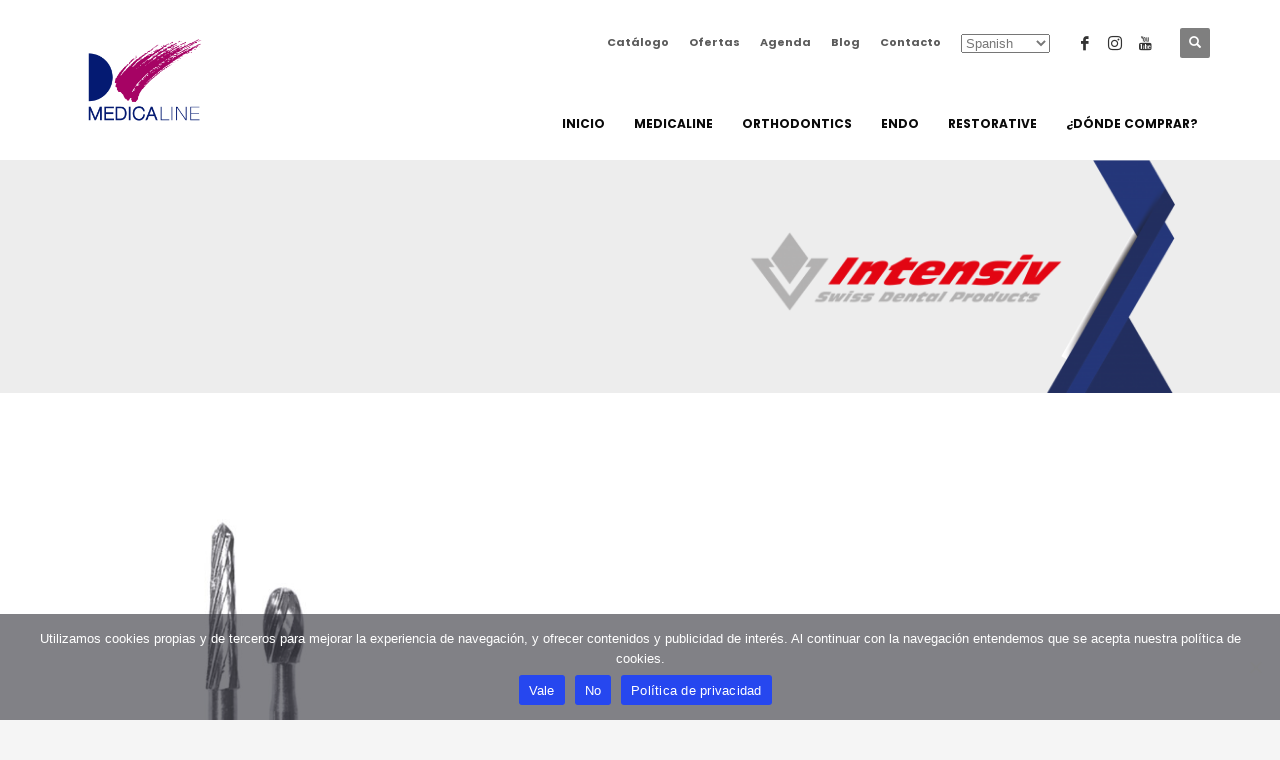

--- FILE ---
content_type: text/html; charset=UTF-8
request_url: https://medicaline.es/orthodontics-fresas-ortodoncia/?lang=en
body_size: 15625
content:
<!DOCTYPE html>
<html lang="es">
<head>
<meta charset="UTF-8"/>
<meta name="twitter:widgets:csp" content="on"/>
<link rel="profile" href="http://gmpg.org/xfn/11"/>
<link rel="pingback" href="https://medicaline.es/xmlrpc.php"/>

<meta name='robots' content='index, follow, max-image-preview:large, max-snippet:-1, max-video-preview:-1' />
	<style>img:is([sizes="auto" i], [sizes^="auto," i]) { contain-intrinsic-size: 3000px 1500px }</style>
	
	<!-- This site is optimized with the Yoast SEO plugin v25.9 - https://yoast.com/wordpress/plugins/seo/ -->
	<title>Orthodontics - Fresas ortodoncia - Medicaline</title>
	<link rel="canonical" href="https://medicaline.es/orthodontics-fresas-ortodoncia/" />
	<meta property="og:locale" content="es_ES" />
	<meta property="og:type" content="article" />
	<meta property="og:title" content="Orthodontics - Fresas ortodoncia - Medicaline" />
	<meta property="og:url" content="https://medicaline.es/orthodontics-fresas-ortodoncia/" />
	<meta property="og:site_name" content="Medicaline" />
	<meta property="article:publisher" content="https://www.facebook.com/Medicaline.es" />
	<meta property="article:modified_time" content="2019-01-25T19:03:08+00:00" />
	<meta name="twitter:card" content="summary_large_image" />
	<meta name="twitter:site" content="@Medicaline_Es" />
	<script type="application/ld+json" class="yoast-schema-graph">{"@context":"https://schema.org","@graph":[{"@type":"WebPage","@id":"https://medicaline.es/orthodontics-fresas-ortodoncia/","url":"https://medicaline.es/orthodontics-fresas-ortodoncia/","name":"Orthodontics - Fresas ortodoncia - Medicaline","isPartOf":{"@id":"https://medicaline.integra365.es/#website"},"datePublished":"2018-12-29T17:50:33+00:00","dateModified":"2019-01-25T19:03:08+00:00","breadcrumb":{"@id":"https://medicaline.es/orthodontics-fresas-ortodoncia/#breadcrumb"},"inLanguage":"es","potentialAction":[{"@type":"ReadAction","target":["https://medicaline.es/orthodontics-fresas-ortodoncia/"]}]},{"@type":"BreadcrumbList","@id":"https://medicaline.es/orthodontics-fresas-ortodoncia/#breadcrumb","itemListElement":[{"@type":"ListItem","position":1,"name":"Portada","item":"https://medicaline.es/"},{"@type":"ListItem","position":2,"name":"Orthodontics &#8211; Fresas ortodoncia"}]},{"@type":"WebSite","@id":"https://medicaline.integra365.es/#website","url":"https://medicaline.integra365.es/","name":"Medicaline","description":"","publisher":{"@id":"https://medicaline.integra365.es/#organization"},"potentialAction":[{"@type":"SearchAction","target":{"@type":"EntryPoint","urlTemplate":"https://medicaline.integra365.es/?s={search_term_string}"},"query-input":{"@type":"PropertyValueSpecification","valueRequired":true,"valueName":"search_term_string"}}],"inLanguage":"es"},{"@type":"Organization","@id":"https://medicaline.integra365.es/#organization","name":"Medicaline","url":"https://medicaline.integra365.es/","logo":{"@type":"ImageObject","inLanguage":"es","@id":"https://medicaline.integra365.es/#/schema/logo/image/","url":"https://medicaline.es/wp-content/uploads/2023/01/Logo-Medicaline-para-RRSS_Estandar.jpg","contentUrl":"https://medicaline.es/wp-content/uploads/2023/01/Logo-Medicaline-para-RRSS_Estandar.jpg","width":432,"height":432,"caption":"Medicaline"},"image":{"@id":"https://medicaline.integra365.es/#/schema/logo/image/"},"sameAs":["https://www.facebook.com/Medicaline.es","https://x.com/Medicaline_Es","https://www.instagram.com/medicaline_es/","http://www.linkedin.com/company/medicaline/","https://www.youtube.com/channel/UCLfVwcnbcCzyo6tyupie0Rw"]}]}</script>
	<!-- / Yoast SEO plugin. -->


<link rel='dns-prefetch' href='//fonts.googleapis.com' />
<link rel="alternate" type="application/rss+xml" title="Medicaline &raquo; Feed" href="https://medicaline.es/feed/" />
<link rel="alternate" type="application/rss+xml" title="Medicaline &raquo; Feed de los comentarios" href="https://medicaline.es/comments/feed/" />
		<!-- This site uses the Google Analytics by MonsterInsights plugin v9.8.0 - Using Analytics tracking - https://www.monsterinsights.com/ -->
		<!-- Nota: MonsterInsights no está actualmente configurado en este sitio. El dueño del sitio necesita identificarse usando su cuenta de Google Analytics en el panel de ajustes de MonsterInsights. -->
					<!-- No tracking code set -->
				<!-- / Google Analytics by MonsterInsights -->
		<script type="text/javascript">
/* <![CDATA[ */
window._wpemojiSettings = {"baseUrl":"https:\/\/s.w.org\/images\/core\/emoji\/16.0.1\/72x72\/","ext":".png","svgUrl":"https:\/\/s.w.org\/images\/core\/emoji\/16.0.1\/svg\/","svgExt":".svg","source":{"concatemoji":"https:\/\/medicaline.es\/wp-includes\/js\/wp-emoji-release.min.js?ver=6.8.2"}};
/*! This file is auto-generated */
!function(s,n){var o,i,e;function c(e){try{var t={supportTests:e,timestamp:(new Date).valueOf()};sessionStorage.setItem(o,JSON.stringify(t))}catch(e){}}function p(e,t,n){e.clearRect(0,0,e.canvas.width,e.canvas.height),e.fillText(t,0,0);var t=new Uint32Array(e.getImageData(0,0,e.canvas.width,e.canvas.height).data),a=(e.clearRect(0,0,e.canvas.width,e.canvas.height),e.fillText(n,0,0),new Uint32Array(e.getImageData(0,0,e.canvas.width,e.canvas.height).data));return t.every(function(e,t){return e===a[t]})}function u(e,t){e.clearRect(0,0,e.canvas.width,e.canvas.height),e.fillText(t,0,0);for(var n=e.getImageData(16,16,1,1),a=0;a<n.data.length;a++)if(0!==n.data[a])return!1;return!0}function f(e,t,n,a){switch(t){case"flag":return n(e,"\ud83c\udff3\ufe0f\u200d\u26a7\ufe0f","\ud83c\udff3\ufe0f\u200b\u26a7\ufe0f")?!1:!n(e,"\ud83c\udde8\ud83c\uddf6","\ud83c\udde8\u200b\ud83c\uddf6")&&!n(e,"\ud83c\udff4\udb40\udc67\udb40\udc62\udb40\udc65\udb40\udc6e\udb40\udc67\udb40\udc7f","\ud83c\udff4\u200b\udb40\udc67\u200b\udb40\udc62\u200b\udb40\udc65\u200b\udb40\udc6e\u200b\udb40\udc67\u200b\udb40\udc7f");case"emoji":return!a(e,"\ud83e\udedf")}return!1}function g(e,t,n,a){var r="undefined"!=typeof WorkerGlobalScope&&self instanceof WorkerGlobalScope?new OffscreenCanvas(300,150):s.createElement("canvas"),o=r.getContext("2d",{willReadFrequently:!0}),i=(o.textBaseline="top",o.font="600 32px Arial",{});return e.forEach(function(e){i[e]=t(o,e,n,a)}),i}function t(e){var t=s.createElement("script");t.src=e,t.defer=!0,s.head.appendChild(t)}"undefined"!=typeof Promise&&(o="wpEmojiSettingsSupports",i=["flag","emoji"],n.supports={everything:!0,everythingExceptFlag:!0},e=new Promise(function(e){s.addEventListener("DOMContentLoaded",e,{once:!0})}),new Promise(function(t){var n=function(){try{var e=JSON.parse(sessionStorage.getItem(o));if("object"==typeof e&&"number"==typeof e.timestamp&&(new Date).valueOf()<e.timestamp+604800&&"object"==typeof e.supportTests)return e.supportTests}catch(e){}return null}();if(!n){if("undefined"!=typeof Worker&&"undefined"!=typeof OffscreenCanvas&&"undefined"!=typeof URL&&URL.createObjectURL&&"undefined"!=typeof Blob)try{var e="postMessage("+g.toString()+"("+[JSON.stringify(i),f.toString(),p.toString(),u.toString()].join(",")+"));",a=new Blob([e],{type:"text/javascript"}),r=new Worker(URL.createObjectURL(a),{name:"wpTestEmojiSupports"});return void(r.onmessage=function(e){c(n=e.data),r.terminate(),t(n)})}catch(e){}c(n=g(i,f,p,u))}t(n)}).then(function(e){for(var t in e)n.supports[t]=e[t],n.supports.everything=n.supports.everything&&n.supports[t],"flag"!==t&&(n.supports.everythingExceptFlag=n.supports.everythingExceptFlag&&n.supports[t]);n.supports.everythingExceptFlag=n.supports.everythingExceptFlag&&!n.supports.flag,n.DOMReady=!1,n.readyCallback=function(){n.DOMReady=!0}}).then(function(){return e}).then(function(){var e;n.supports.everything||(n.readyCallback(),(e=n.source||{}).concatemoji?t(e.concatemoji):e.wpemoji&&e.twemoji&&(t(e.twemoji),t(e.wpemoji)))}))}((window,document),window._wpemojiSettings);
/* ]]> */
</script>
<link rel='stylesheet' id='ai1ec_style-css' href='//medicaline.es/wp-content/plugins/all-in-one-event-calendar/public/themes-ai1ec/vortex/css/ai1ec_parsed_css.css?ver=3.0.0' type='text/css' media='all' />
<link rel='stylesheet' id='zn_all_g_fonts-css' href='//fonts.googleapis.com/css?family=Fredoka+One%3Aregular%7COpen+Sans%3A300%2C300italic%2Cregular%2Citalic%2C600%2C600italic%2C700%2C700italic%2C800%2C800italic%7CPT+Serif%3Aregular%2Citalic%2C700%2C700italic%7CPoppins%3A300%2Cregular%2C500%2C600%2C700&#038;ver=6.8.2' type='text/css' media='all' />
<style id='wp-emoji-styles-inline-css' type='text/css'>

	img.wp-smiley, img.emoji {
		display: inline !important;
		border: none !important;
		box-shadow: none !important;
		height: 1em !important;
		width: 1em !important;
		margin: 0 0.07em !important;
		vertical-align: -0.1em !important;
		background: none !important;
		padding: 0 !important;
	}
</style>
<link rel='stylesheet' id='wp-block-library-css' href='https://medicaline.es/wp-includes/css/dist/block-library/style.min.css?ver=6.8.2' type='text/css' media='all' />
<style id='classic-theme-styles-inline-css' type='text/css'>
/*! This file is auto-generated */
.wp-block-button__link{color:#fff;background-color:#32373c;border-radius:9999px;box-shadow:none;text-decoration:none;padding:calc(.667em + 2px) calc(1.333em + 2px);font-size:1.125em}.wp-block-file__button{background:#32373c;color:#fff;text-decoration:none}
</style>
<style id='pdfemb-pdf-embedder-viewer-style-inline-css' type='text/css'>
.wp-block-pdfemb-pdf-embedder-viewer{max-width:none}

</style>
<style id='global-styles-inline-css' type='text/css'>
:root{--wp--preset--aspect-ratio--square: 1;--wp--preset--aspect-ratio--4-3: 4/3;--wp--preset--aspect-ratio--3-4: 3/4;--wp--preset--aspect-ratio--3-2: 3/2;--wp--preset--aspect-ratio--2-3: 2/3;--wp--preset--aspect-ratio--16-9: 16/9;--wp--preset--aspect-ratio--9-16: 9/16;--wp--preset--color--black: #000000;--wp--preset--color--cyan-bluish-gray: #abb8c3;--wp--preset--color--white: #ffffff;--wp--preset--color--pale-pink: #f78da7;--wp--preset--color--vivid-red: #cf2e2e;--wp--preset--color--luminous-vivid-orange: #ff6900;--wp--preset--color--luminous-vivid-amber: #fcb900;--wp--preset--color--light-green-cyan: #7bdcb5;--wp--preset--color--vivid-green-cyan: #00d084;--wp--preset--color--pale-cyan-blue: #8ed1fc;--wp--preset--color--vivid-cyan-blue: #0693e3;--wp--preset--color--vivid-purple: #9b51e0;--wp--preset--gradient--vivid-cyan-blue-to-vivid-purple: linear-gradient(135deg,rgba(6,147,227,1) 0%,rgb(155,81,224) 100%);--wp--preset--gradient--light-green-cyan-to-vivid-green-cyan: linear-gradient(135deg,rgb(122,220,180) 0%,rgb(0,208,130) 100%);--wp--preset--gradient--luminous-vivid-amber-to-luminous-vivid-orange: linear-gradient(135deg,rgba(252,185,0,1) 0%,rgba(255,105,0,1) 100%);--wp--preset--gradient--luminous-vivid-orange-to-vivid-red: linear-gradient(135deg,rgba(255,105,0,1) 0%,rgb(207,46,46) 100%);--wp--preset--gradient--very-light-gray-to-cyan-bluish-gray: linear-gradient(135deg,rgb(238,238,238) 0%,rgb(169,184,195) 100%);--wp--preset--gradient--cool-to-warm-spectrum: linear-gradient(135deg,rgb(74,234,220) 0%,rgb(151,120,209) 20%,rgb(207,42,186) 40%,rgb(238,44,130) 60%,rgb(251,105,98) 80%,rgb(254,248,76) 100%);--wp--preset--gradient--blush-light-purple: linear-gradient(135deg,rgb(255,206,236) 0%,rgb(152,150,240) 100%);--wp--preset--gradient--blush-bordeaux: linear-gradient(135deg,rgb(254,205,165) 0%,rgb(254,45,45) 50%,rgb(107,0,62) 100%);--wp--preset--gradient--luminous-dusk: linear-gradient(135deg,rgb(255,203,112) 0%,rgb(199,81,192) 50%,rgb(65,88,208) 100%);--wp--preset--gradient--pale-ocean: linear-gradient(135deg,rgb(255,245,203) 0%,rgb(182,227,212) 50%,rgb(51,167,181) 100%);--wp--preset--gradient--electric-grass: linear-gradient(135deg,rgb(202,248,128) 0%,rgb(113,206,126) 100%);--wp--preset--gradient--midnight: linear-gradient(135deg,rgb(2,3,129) 0%,rgb(40,116,252) 100%);--wp--preset--font-size--small: 13px;--wp--preset--font-size--medium: 20px;--wp--preset--font-size--large: 36px;--wp--preset--font-size--x-large: 42px;--wp--preset--spacing--20: 0.44rem;--wp--preset--spacing--30: 0.67rem;--wp--preset--spacing--40: 1rem;--wp--preset--spacing--50: 1.5rem;--wp--preset--spacing--60: 2.25rem;--wp--preset--spacing--70: 3.38rem;--wp--preset--spacing--80: 5.06rem;--wp--preset--shadow--natural: 6px 6px 9px rgba(0, 0, 0, 0.2);--wp--preset--shadow--deep: 12px 12px 50px rgba(0, 0, 0, 0.4);--wp--preset--shadow--sharp: 6px 6px 0px rgba(0, 0, 0, 0.2);--wp--preset--shadow--outlined: 6px 6px 0px -3px rgba(255, 255, 255, 1), 6px 6px rgba(0, 0, 0, 1);--wp--preset--shadow--crisp: 6px 6px 0px rgba(0, 0, 0, 1);}:where(.is-layout-flex){gap: 0.5em;}:where(.is-layout-grid){gap: 0.5em;}body .is-layout-flex{display: flex;}.is-layout-flex{flex-wrap: wrap;align-items: center;}.is-layout-flex > :is(*, div){margin: 0;}body .is-layout-grid{display: grid;}.is-layout-grid > :is(*, div){margin: 0;}:where(.wp-block-columns.is-layout-flex){gap: 2em;}:where(.wp-block-columns.is-layout-grid){gap: 2em;}:where(.wp-block-post-template.is-layout-flex){gap: 1.25em;}:where(.wp-block-post-template.is-layout-grid){gap: 1.25em;}.has-black-color{color: var(--wp--preset--color--black) !important;}.has-cyan-bluish-gray-color{color: var(--wp--preset--color--cyan-bluish-gray) !important;}.has-white-color{color: var(--wp--preset--color--white) !important;}.has-pale-pink-color{color: var(--wp--preset--color--pale-pink) !important;}.has-vivid-red-color{color: var(--wp--preset--color--vivid-red) !important;}.has-luminous-vivid-orange-color{color: var(--wp--preset--color--luminous-vivid-orange) !important;}.has-luminous-vivid-amber-color{color: var(--wp--preset--color--luminous-vivid-amber) !important;}.has-light-green-cyan-color{color: var(--wp--preset--color--light-green-cyan) !important;}.has-vivid-green-cyan-color{color: var(--wp--preset--color--vivid-green-cyan) !important;}.has-pale-cyan-blue-color{color: var(--wp--preset--color--pale-cyan-blue) !important;}.has-vivid-cyan-blue-color{color: var(--wp--preset--color--vivid-cyan-blue) !important;}.has-vivid-purple-color{color: var(--wp--preset--color--vivid-purple) !important;}.has-black-background-color{background-color: var(--wp--preset--color--black) !important;}.has-cyan-bluish-gray-background-color{background-color: var(--wp--preset--color--cyan-bluish-gray) !important;}.has-white-background-color{background-color: var(--wp--preset--color--white) !important;}.has-pale-pink-background-color{background-color: var(--wp--preset--color--pale-pink) !important;}.has-vivid-red-background-color{background-color: var(--wp--preset--color--vivid-red) !important;}.has-luminous-vivid-orange-background-color{background-color: var(--wp--preset--color--luminous-vivid-orange) !important;}.has-luminous-vivid-amber-background-color{background-color: var(--wp--preset--color--luminous-vivid-amber) !important;}.has-light-green-cyan-background-color{background-color: var(--wp--preset--color--light-green-cyan) !important;}.has-vivid-green-cyan-background-color{background-color: var(--wp--preset--color--vivid-green-cyan) !important;}.has-pale-cyan-blue-background-color{background-color: var(--wp--preset--color--pale-cyan-blue) !important;}.has-vivid-cyan-blue-background-color{background-color: var(--wp--preset--color--vivid-cyan-blue) !important;}.has-vivid-purple-background-color{background-color: var(--wp--preset--color--vivid-purple) !important;}.has-black-border-color{border-color: var(--wp--preset--color--black) !important;}.has-cyan-bluish-gray-border-color{border-color: var(--wp--preset--color--cyan-bluish-gray) !important;}.has-white-border-color{border-color: var(--wp--preset--color--white) !important;}.has-pale-pink-border-color{border-color: var(--wp--preset--color--pale-pink) !important;}.has-vivid-red-border-color{border-color: var(--wp--preset--color--vivid-red) !important;}.has-luminous-vivid-orange-border-color{border-color: var(--wp--preset--color--luminous-vivid-orange) !important;}.has-luminous-vivid-amber-border-color{border-color: var(--wp--preset--color--luminous-vivid-amber) !important;}.has-light-green-cyan-border-color{border-color: var(--wp--preset--color--light-green-cyan) !important;}.has-vivid-green-cyan-border-color{border-color: var(--wp--preset--color--vivid-green-cyan) !important;}.has-pale-cyan-blue-border-color{border-color: var(--wp--preset--color--pale-cyan-blue) !important;}.has-vivid-cyan-blue-border-color{border-color: var(--wp--preset--color--vivid-cyan-blue) !important;}.has-vivid-purple-border-color{border-color: var(--wp--preset--color--vivid-purple) !important;}.has-vivid-cyan-blue-to-vivid-purple-gradient-background{background: var(--wp--preset--gradient--vivid-cyan-blue-to-vivid-purple) !important;}.has-light-green-cyan-to-vivid-green-cyan-gradient-background{background: var(--wp--preset--gradient--light-green-cyan-to-vivid-green-cyan) !important;}.has-luminous-vivid-amber-to-luminous-vivid-orange-gradient-background{background: var(--wp--preset--gradient--luminous-vivid-amber-to-luminous-vivid-orange) !important;}.has-luminous-vivid-orange-to-vivid-red-gradient-background{background: var(--wp--preset--gradient--luminous-vivid-orange-to-vivid-red) !important;}.has-very-light-gray-to-cyan-bluish-gray-gradient-background{background: var(--wp--preset--gradient--very-light-gray-to-cyan-bluish-gray) !important;}.has-cool-to-warm-spectrum-gradient-background{background: var(--wp--preset--gradient--cool-to-warm-spectrum) !important;}.has-blush-light-purple-gradient-background{background: var(--wp--preset--gradient--blush-light-purple) !important;}.has-blush-bordeaux-gradient-background{background: var(--wp--preset--gradient--blush-bordeaux) !important;}.has-luminous-dusk-gradient-background{background: var(--wp--preset--gradient--luminous-dusk) !important;}.has-pale-ocean-gradient-background{background: var(--wp--preset--gradient--pale-ocean) !important;}.has-electric-grass-gradient-background{background: var(--wp--preset--gradient--electric-grass) !important;}.has-midnight-gradient-background{background: var(--wp--preset--gradient--midnight) !important;}.has-small-font-size{font-size: var(--wp--preset--font-size--small) !important;}.has-medium-font-size{font-size: var(--wp--preset--font-size--medium) !important;}.has-large-font-size{font-size: var(--wp--preset--font-size--large) !important;}.has-x-large-font-size{font-size: var(--wp--preset--font-size--x-large) !important;}
:where(.wp-block-post-template.is-layout-flex){gap: 1.25em;}:where(.wp-block-post-template.is-layout-grid){gap: 1.25em;}
:where(.wp-block-columns.is-layout-flex){gap: 2em;}:where(.wp-block-columns.is-layout-grid){gap: 2em;}
:root :where(.wp-block-pullquote){font-size: 1.5em;line-height: 1.6;}
</style>
<link rel='stylesheet' id='cookie-notice-front-css' href='https://medicaline.es/wp-content/plugins/cookie-notice/css/front.min.css?ver=2.5.7' type='text/css' media='all' />
<link rel='stylesheet' id='wpdm-fonticon-css' href='https://medicaline.es/wp-content/plugins/download-manager/assets/wpdm-iconfont/css/wpdm-icons.css?ver=6.8.2' type='text/css' media='all' />
<link rel='stylesheet' id='wpdm-front-css' href='https://medicaline.es/wp-content/plugins/download-manager/assets/css/front.min.css?ver=6.8.2' type='text/css' media='all' />
<link rel='stylesheet' id='hg-mailchimp-styles-css' href='https://medicaline.es/wp-content/plugins/hogash-mailchimp/assets/css/hg-mailchimp.css?ver=1.0.0' type='text/css' media='all' />
<link rel='stylesheet' id='rs-plugin-settings-css' href='https://medicaline.es/wp-content/plugins/revslider/public/assets/css/settings.css?ver=5.4.8' type='text/css' media='all' />
<style id='rs-plugin-settings-inline-css' type='text/css'>
#rs-demo-id {}
</style>
<link rel='stylesheet' id='woocommerce-layout-css' href='https://medicaline.es/wp-content/plugins/woocommerce/assets/css/woocommerce-layout.css?ver=10.1.2' type='text/css' media='all' />
<link rel='stylesheet' id='woocommerce-smallscreen-css' href='https://medicaline.es/wp-content/plugins/woocommerce/assets/css/woocommerce-smallscreen.css?ver=10.1.2' type='text/css' media='only screen and (max-width: 767px)' />
<link rel='stylesheet' id='woocommerce-general-css' href='https://medicaline.es/wp-content/plugins/woocommerce/assets/css/woocommerce.css?ver=10.1.2' type='text/css' media='all' />
<style id='woocommerce-inline-inline-css' type='text/css'>
.woocommerce form .form-row .required { visibility: visible; }
</style>
<link rel='stylesheet' id='brands-styles-css' href='https://medicaline.es/wp-content/plugins/woocommerce/assets/css/brands.css?ver=10.1.2' type='text/css' media='all' />
<link rel='stylesheet' id='kallyas-styles-css' href='https://medicaline.es/wp-content/themes/kallyas20231/kallyas/style.css?ver=4.19.0' type='text/css' media='all' />
<link rel='stylesheet' id='th-bootstrap-styles-css' href='https://medicaline.es/wp-content/themes/kallyas20231/kallyas/css/bootstrap.min.css?ver=4.19.0' type='text/css' media='all' />
<link rel='stylesheet' id='th-theme-template-styles-css' href='https://medicaline.es/wp-content/themes/kallyas20231/kallyas/css/template.min.css?ver=4.19.0' type='text/css' media='all' />
<link rel='stylesheet' id='woocommerce-overrides-css' href='https://medicaline.es/wp-content/themes/kallyas20231/kallyas/css/plugins/kl-woocommerce.css?ver=4.19.0' type='text/css' media='all' />
<link rel='stylesheet' id='zion-frontend-css' href='https://medicaline.es/wp-content/themes/kallyas20231/kallyas/framework/zion-builder/assets/css/znb_frontend.css?ver=1.1.0' type='text/css' media='all' />
<link rel='stylesheet' id='1345-layout.css-css' href='//medicaline.es/wp-content/uploads/zion-builder/cache/1345-layout.css?ver=7a479640573138e8b40df74431f8ec98' type='text/css' media='all' />
<link rel='stylesheet' id='kallyas-addon-nav-overlay-css-css' href='https://medicaline.es/wp-content/plugins/kallyas-addon-nav-overlay/assets/styles.min.css?ver=1.0.10' type='text/css' media='all' />
<link rel='stylesheet' id='th-theme-print-stylesheet-css' href='https://medicaline.es/wp-content/themes/kallyas20231/kallyas/css/print.css?ver=4.19.0' type='text/css' media='print' />
<link rel='stylesheet' id='th-theme-options-styles-css' href='//medicaline.es/wp-content/uploads/zn_dynamic.css?ver=1758524919' type='text/css' media='all' />
<script type="text/javascript" id="cookie-notice-front-js-before">
/* <![CDATA[ */
var cnArgs = {"ajaxUrl":"https:\/\/medicaline.es\/wp-admin\/admin-ajax.php","nonce":"6accf00815","hideEffect":"fade","position":"bottom","onScroll":false,"onScrollOffset":100,"onClick":false,"cookieName":"cookie_notice_accepted","cookieTime":2592000,"cookieTimeRejected":2592000,"globalCookie":false,"redirection":false,"cache":false,"revokeCookies":false,"revokeCookiesOpt":"automatic"};
/* ]]> */
</script>
<script type="text/javascript" src="https://medicaline.es/wp-content/plugins/cookie-notice/js/front.min.js?ver=2.5.7" id="cookie-notice-front-js"></script>
<script type="text/javascript" src="https://medicaline.es/wp-includes/js/jquery/jquery.min.js?ver=3.7.1" id="jquery-core-js"></script>
<script type="text/javascript" src="https://medicaline.es/wp-includes/js/jquery/jquery-migrate.min.js?ver=3.4.1" id="jquery-migrate-js"></script>
<script type="text/javascript" src="https://medicaline.es/wp-content/plugins/download-manager/assets/js/wpdm.min.js?ver=6.8.2" id="wpdm-frontend-js-js"></script>
<script type="text/javascript" id="wpdm-frontjs-js-extra">
/* <![CDATA[ */
var wpdm_url = {"home":"https:\/\/medicaline.es\/","site":"https:\/\/medicaline.es\/","ajax":"https:\/\/medicaline.es\/wp-admin\/admin-ajax.php"};
var wpdm_js = {"spinner":"<i class=\"wpdm-icon wpdm-sun wpdm-spin\"><\/i>","client_id":"2c5210cba778e0da654555b17a9d1109"};
var wpdm_strings = {"pass_var":"\u00a1Contrase\u00f1a verificada!","pass_var_q":"Haz clic en el bot\u00f3n siguiente para iniciar la descarga.","start_dl":"Iniciar descarga"};
/* ]]> */
</script>
<script type="text/javascript" src="https://medicaline.es/wp-content/plugins/download-manager/assets/js/front.min.js?ver=3.3.23" id="wpdm-frontjs-js"></script>
<script type="text/javascript" src="https://medicaline.es/wp-content/plugins/revslider/public/assets/js/jquery.themepunch.tools.min.js?ver=5.4.8" id="tp-tools-js"></script>
<script type="text/javascript" src="https://medicaline.es/wp-content/plugins/revslider/public/assets/js/jquery.themepunch.revolution.min.js?ver=5.4.8" id="revmin-js"></script>
<script type="text/javascript" src="https://medicaline.es/wp-content/plugins/woocommerce/assets/js/jquery-blockui/jquery.blockUI.min.js?ver=2.7.0-wc.10.1.2" id="jquery-blockui-js" defer="defer" data-wp-strategy="defer"></script>
<script type="text/javascript" id="wc-add-to-cart-js-extra">
/* <![CDATA[ */
var wc_add_to_cart_params = {"ajax_url":"\/wp-admin\/admin-ajax.php","wc_ajax_url":"\/?wc-ajax=%%endpoint%%","i18n_view_cart":"Ver carrito","cart_url":"https:\/\/medicaline.es","is_cart":"","cart_redirect_after_add":"no"};
/* ]]> */
</script>
<script type="text/javascript" src="https://medicaline.es/wp-content/plugins/woocommerce/assets/js/frontend/add-to-cart.min.js?ver=10.1.2" id="wc-add-to-cart-js" defer="defer" data-wp-strategy="defer"></script>
<script type="text/javascript" src="https://medicaline.es/wp-content/plugins/woocommerce/assets/js/js-cookie/js.cookie.min.js?ver=2.1.4-wc.10.1.2" id="js-cookie-js" defer="defer" data-wp-strategy="defer"></script>
<script type="text/javascript" id="woocommerce-js-extra">
/* <![CDATA[ */
var woocommerce_params = {"ajax_url":"\/wp-admin\/admin-ajax.php","wc_ajax_url":"\/?wc-ajax=%%endpoint%%","i18n_password_show":"Mostrar contrase\u00f1a","i18n_password_hide":"Ocultar contrase\u00f1a"};
/* ]]> */
</script>
<script type="text/javascript" src="https://medicaline.es/wp-content/plugins/woocommerce/assets/js/frontend/woocommerce.min.js?ver=10.1.2" id="woocommerce-js" defer="defer" data-wp-strategy="defer"></script>
<link rel="https://api.w.org/" href="https://medicaline.es/wp-json/" /><link rel="alternate" title="JSON" type="application/json" href="https://medicaline.es/wp-json/wp/v2/pages/1345" /><link rel="EditURI" type="application/rsd+xml" title="RSD" href="https://medicaline.es/xmlrpc.php?rsd" />
<meta name="generator" content="WordPress 6.8.2" />
<meta name="generator" content="WooCommerce 10.1.2" />
<link rel='shortlink' href='https://medicaline.es/?p=1345' />
<link rel="alternate" title="oEmbed (JSON)" type="application/json+oembed" href="https://medicaline.es/wp-json/oembed/1.0/embed?url=https%3A%2F%2Fmedicaline.es%2Forthodontics-fresas-ortodoncia%2F" />
<link rel="alternate" title="oEmbed (XML)" type="text/xml+oembed" href="https://medicaline.es/wp-json/oembed/1.0/embed?url=https%3A%2F%2Fmedicaline.es%2Forthodontics-fresas-ortodoncia%2F&#038;format=xml" />

		<script>
		(function(h,o,t,j,a,r){
			h.hj=h.hj||function(){(h.hj.q=h.hj.q||[]).push(arguments)};
			h._hjSettings={hjid:5141399,hjsv:5};
			a=o.getElementsByTagName('head')[0];
			r=o.createElement('script');r.async=1;
			r.src=t+h._hjSettings.hjid+j+h._hjSettings.hjsv;
			a.appendChild(r);
		})(window,document,'//static.hotjar.com/c/hotjar-','.js?sv=');
		</script>
				<meta name="theme-color"
			  content="#ebebeb">
				<meta name="viewport" content="width=device-width, initial-scale=1, maximum-scale=1"/>
		
		<!--[if lte IE 8]>
		<script type="text/javascript">
			var $buoop = {
				vs: {i: 10, f: 25, o: 12.1, s: 7, n: 9}
			};

			$buoop.ol = window.onload;

			window.onload = function () {
				try {
					if ($buoop.ol) {
						$buoop.ol()
					}
				}
				catch (e) {
				}

				var e = document.createElement("script");
				e.setAttribute("type", "text/javascript");
				e.setAttribute("src", "https://browser-update.org/update.js");
				document.body.appendChild(e);
			};
		</script>
		<![endif]-->

		<!-- for IE6-8 support of HTML5 elements -->
		<!--[if lt IE 9]>
		<script src="//html5shim.googlecode.com/svn/trunk/html5.js"></script>
		<![endif]-->
		
	<!-- Fallback for animating in viewport -->
	<noscript>
		<style type="text/css" media="screen">
			.zn-animateInViewport {visibility: visible;}
		</style>
	</noscript>
		<noscript><style>.woocommerce-product-gallery{ opacity: 1 !important; }</style></noscript>
	<style type="text/css">.recentcomments a{display:inline !important;padding:0 !important;margin:0 !important;}</style><meta name="generator" content="Powered by Slider Revolution 5.4.8 - responsive, Mobile-Friendly Slider Plugin for WordPress with comfortable drag and drop interface." />
<link rel="icon" href="https://medicaline.es/wp-content/uploads/2025/01/cropped-LOGO-MEDICALINE-RRSS-1-32x32.png" sizes="32x32" />
<link rel="icon" href="https://medicaline.es/wp-content/uploads/2025/01/cropped-LOGO-MEDICALINE-RRSS-1-192x192.png" sizes="192x192" />
<link rel="apple-touch-icon" href="https://medicaline.es/wp-content/uploads/2025/01/cropped-LOGO-MEDICALINE-RRSS-1-180x180.png" />
<meta name="msapplication-TileImage" content="https://medicaline.es/wp-content/uploads/2025/01/cropped-LOGO-MEDICALINE-RRSS-1-270x270.png" />
<script type="text/javascript">function setREVStartSize(e){									
						try{ e.c=jQuery(e.c);var i=jQuery(window).width(),t=9999,r=0,n=0,l=0,f=0,s=0,h=0;
							if(e.responsiveLevels&&(jQuery.each(e.responsiveLevels,function(e,f){f>i&&(t=r=f,l=e),i>f&&f>r&&(r=f,n=e)}),t>r&&(l=n)),f=e.gridheight[l]||e.gridheight[0]||e.gridheight,s=e.gridwidth[l]||e.gridwidth[0]||e.gridwidth,h=i/s,h=h>1?1:h,f=Math.round(h*f),"fullscreen"==e.sliderLayout){var u=(e.c.width(),jQuery(window).height());if(void 0!=e.fullScreenOffsetContainer){var c=e.fullScreenOffsetContainer.split(",");if (c) jQuery.each(c,function(e,i){u=jQuery(i).length>0?u-jQuery(i).outerHeight(!0):u}),e.fullScreenOffset.split("%").length>1&&void 0!=e.fullScreenOffset&&e.fullScreenOffset.length>0?u-=jQuery(window).height()*parseInt(e.fullScreenOffset,0)/100:void 0!=e.fullScreenOffset&&e.fullScreenOffset.length>0&&(u-=parseInt(e.fullScreenOffset,0))}f=u}else void 0!=e.minHeight&&f<e.minHeight&&(f=e.minHeight);e.c.closest(".rev_slider_wrapper").css({height:f})					
						}catch(d){console.log("Failure at Presize of Slider:"+d)}						
					};</script>
		<style type="text/css" id="wp-custom-css">
			/* Color de cabecera en la pagina de busqueda */
body.search #page_header .bgback{
	background-color: #fff;
}

/* TEXTO BANNER pagina búsqueda */
body.search .sh-tcolor--light .breadcrumbs.bread-style--minimal li a,
body.search .subheader-maintitle{
	color: #000;
}

body.search .sh-tcolor--light .breadcrumbs.bread-style--minimal li {
    color: hsl(0deg 0% 0% / 50%)
}
		</style>
		<meta name="generator" content="WordPress Download Manager 3.3.23" />
                <style>
        /* WPDM Link Template Styles */        </style>
                <style>

            :root {
                --color-primary: #4a8eff;
                --color-primary-rgb: 74, 142, 255;
                --color-primary-hover: #5998ff;
                --color-primary-active: #3281ff;
                --color-secondary: #6c757d;
                --color-secondary-rgb: 108, 117, 125;
                --color-secondary-hover: #6c757d;
                --color-secondary-active: #6c757d;
                --color-success: #018e11;
                --color-success-rgb: 1, 142, 17;
                --color-success-hover: #0aad01;
                --color-success-active: #0c8c01;
                --color-info: #2CA8FF;
                --color-info-rgb: 44, 168, 255;
                --color-info-hover: #2CA8FF;
                --color-info-active: #2CA8FF;
                --color-warning: #FFB236;
                --color-warning-rgb: 255, 178, 54;
                --color-warning-hover: #FFB236;
                --color-warning-active: #FFB236;
                --color-danger: #ff5062;
                --color-danger-rgb: 255, 80, 98;
                --color-danger-hover: #ff5062;
                --color-danger-active: #ff5062;
                --color-green: #30b570;
                --color-blue: #0073ff;
                --color-purple: #8557D3;
                --color-red: #ff5062;
                --color-muted: rgba(69, 89, 122, 0.6);
                --wpdm-font: "Sen", -apple-system, BlinkMacSystemFont, "Segoe UI", Roboto, Helvetica, Arial, sans-serif, "Apple Color Emoji", "Segoe UI Emoji", "Segoe UI Symbol";
            }

            .wpdm-download-link.btn.btn-primary {
                border-radius: 4px;
            }


        </style>
        </head>

<body  class="wp-singular page-template-default page page-id-1345 wp-theme-kallyas20231kallyas theme-kallyas20231/kallyas cookies-not-set woocommerce-no-js res1170 kl-sticky-header kl-skin--light" itemscope="itemscope" itemtype="https://schema.org/WebPage" >


<div id="page-loading" class="kl-pageLoading--yes_img_persp"><div class="preloader-perspective-img"><img src="http://medicaline.es/wp-content/uploads/2025/01/logo-medicaline-1.png"></div></div><div class="login_register_stuff"></div><!-- end login register stuff -->		<div id="fb-root"></div>
		<script>(function (d, s, id) {
			var js, fjs = d.getElementsByTagName(s)[0];
			if (d.getElementById(id)) {return;}
			js = d.createElement(s); js.id = id;
			js.src = "https://connect.facebook.net/en_US/sdk.js#xfbml=1&version=v3.0";
			fjs.parentNode.insertBefore(js, fjs);
		}(document, 'script', 'facebook-jssdk'));</script>
		
<div id="zn-nav-overlay" class="znNavOvr znNavOvr--layoutS1 znNavOvr--animation1 znNavOvr--theme-light">

	<div class="znNavOvr-inner is-empty">

		<div class="znNavOvr-menuWrapper"></div>
	</div>

	<a href="#" class="znNavOvr-close znNavOvr-close--trSmall" id="znNavOvr-close">
		<span></span>
		<svg x="0px" y="0px" width="54px" height="54px" viewBox="0 0 54 54">
			<circle fill="transparent" stroke="#656e79" stroke-width="1" cx="27" cy="27" r="25" stroke-dasharray="157 157" stroke-dashoffset="157"></circle>
		</svg>
	</a>
</div>

<div id="page_wrapper">

<header id="header" class="site-header  style4 header--sticky header--not-sticked     sticky-resize headerstyle--image_color site-header--relative nav-th--light siteheader-classic siteheader-classic-normal sheader-sh--dark"  >
		<div class="site-header-wrapper sticky-top-area">

		<div class="kl-top-header site-header-main-wrapper clearfix   sh--dark">

			<div class="container siteheader-container header--oldstyles">

				<div class="fxb-row fxb-row-col-sm">

										<div class='fxb-col fxb fxb-center-x fxb-center-y fxb-basis-auto fxb-grow-0'>
								<div id="logo-container" class="logo-container  hasHoverMe logosize--no zn-original-logo">
			<!-- Logo -->
			<h3 class='site-logo logo ' id='logo'><a href='https://medicaline.es/' class='site-logo-anch'><img class="logo-img site-logo-img" src="https://medicaline.es/wp-content/uploads/2025/01/LOGO-MEDICALINE-RRSS-1.png" width="150"  alt="Medicaline" title=""  /></a></h3>			<!-- InfoCard -->
					</div>

							</div>
					
					<div class='fxb-col fxb-basis-auto'>

						

	<div class="separator site-header-separator visible-xs"></div>
	<div class="fxb-row site-header-row site-header-top ">

		<div class='fxb-col fxb fxb-start-x fxb-center-y fxb-basis-auto site-header-col-left site-header-top-left'>
								</div>

		<div class='fxb-col fxb fxb-end-x fxb-center-y fxb-basis-auto site-header-col-right site-header-top-right'>
						<ul id="menu-menu-superior-1" class=" topnav topnav-no-sc"><li class="menu-item menu-item-type-post_type menu-item-object-page menu-item-6252"><a href="https://medicaline.es/descargas-documentacion/">Catálogo</a></li>
<li class="menu-item menu-item-type-post_type menu-item-object-page menu-item-8894"><a href="https://medicaline.es/ofertas/">Ofertas</a></li>
<li class="menu-item menu-item-type-post_type menu-item-object-page menu-item-6286"><a href="https://medicaline.es/eventos-2/">Agenda</a></li>
<li class="menu-item menu-item-type-post_type menu-item-object-page menu-item-506"><a href="https://medicaline.es/blog/">Blog</a></li>
<li class="menu-item menu-item-type-post_type menu-item-object-page menu-item-507"><a href="https://medicaline.es/contacto-2-2/">Contacto</a></li>
<li style="position:relative;" class="menu-item menu-item-gtranslate gt-menu-10438"></li></ul><ul class="sh-component social-icons sc--clean topnav navRight topnav-no-hdnav"><li class="topnav-li social-icons-li"><a href="https://www.facebook.com/Medicaline.es/" data-zniconfam="kl-social-icons" data-zn_icon="" target="_blank" class="topnav-item social-icons-item scheader-icon-" title="Facebook"></a></li><li class="topnav-li social-icons-li"><a href="https://www.instagram.com/medicaline.es/" data-zniconfam="kl-social-icons" data-zn_icon="" target="_blank" class="topnav-item social-icons-item scheader-icon-" title="Instagram"></a></li><li class="topnav-li social-icons-li"><a href="https://www.youtube.com/channel/UCLfVwcnbcCzyo6tyupie0Rw/featured" data-zniconfam="kl-social-icons" data-zn_icon="" target="_blank" class="topnav-item social-icons-item scheader-icon-" title="Youtube"></a></li></ul>
		<div id="search" class="sh-component header-search headsearch--def">

			<a href="#" class="searchBtn header-search-button">
				<span class="glyphicon glyphicon-search kl-icon-white"></span>
			</a>

			<div class="search-container header-search-container">
				
<form id="searchform" class="gensearch__form" action="https://medicaline.es/" method="get">
	<input id="s" name="s" value="" class="inputbox gensearch__input" type="text" placeholder="SEARCH ..." />
	<button type="submit" id="searchsubmit" value="go" class="gensearch__submit glyphicon glyphicon-search"></button>
	</form>			</div>
		</div>

				</div>

	</div><!-- /.site-header-top -->

	<div class="separator site-header-separator visible-xs"></div>


<div class="fxb-row site-header-row site-header-main ">

	<div class='fxb-col fxb fxb-start-x fxb-center-y fxb-basis-auto site-header-col-left site-header-main-left'>
			</div>

	<div class='fxb-col fxb fxb-center-x fxb-center-y fxb-basis-auto site-header-col-center site-header-main-center'>
			</div>

	<div class='fxb-col fxb fxb-end-x fxb-center-y fxb-basis-auto site-header-col-right site-header-main-right'>

		<div class='fxb-col fxb fxb-end-x fxb-center-y fxb-basis-auto site-header-main-right-top'>
								<div class="sh-component main-menu-wrapper" role="navigation" itemscope="itemscope" itemtype="https://schema.org/SiteNavigationElement" >

					<div class="zn-res-menuwrapper">
			<a href="#" class="zn-res-trigger zn-menuBurger zn-menuBurger--2--m zn-menuBurger--anim1 " id="zn-res-trigger">
				<span></span>
				<span></span>
				<span></span>
			</a>
		</div><!-- end responsive menu -->
		<div id="main-menu" class="main-nav mainnav--overlay mainnav--active-text mainnav--pointer-dash nav-mm--light zn_mega_wrapper "><ul id="menu-menu-principal" class="main-menu main-menu-nav zn_mega_menu "><li id="menu-item-8739" class="main-menu-item menu-item menu-item-type-post_type menu-item-object-page menu-item-home menu-item-8739  main-menu-item-top  menu-item-even menu-item-depth-0"><a href="https://medicaline.es/" class=" main-menu-link main-menu-link-top"><span>Inicio</span></a></li>
<li id="menu-item-8740" class="main-menu-item menu-item menu-item-type-post_type menu-item-object-page menu-item-has-children menu-item-8740  main-menu-item-top  menu-item-even menu-item-depth-0"><a href="https://medicaline.es/medicaline/" class=" main-menu-link main-menu-link-top"><span>Medicaline</span></a>
<ul class="sub-menu clearfix">
	<li id="menu-item-8741" class="main-menu-item menu-item menu-item-type-post_type menu-item-object-page menu-item-8741  main-menu-item-sub  menu-item-odd menu-item-depth-1"><a href="https://medicaline.es/medicaline-desinfeccion-esterilizacion/" class=" main-menu-link main-menu-link-sub"><span>Desinfección y esterilización</span></a></li>
	<li id="menu-item-8742" class="main-menu-item menu-item menu-item-type-post_type menu-item-object-page menu-item-8742  main-menu-item-sub  menu-item-odd menu-item-depth-1"><a href="https://medicaline.es/medicaline-desechables/" class=" main-menu-link main-menu-link-sub"><span>Desechables</span></a></li>
	<li id="menu-item-8743" class="main-menu-item menu-item menu-item-type-post_type menu-item-object-page menu-item-8743  main-menu-item-sub  menu-item-odd menu-item-depth-1"><a href="https://medicaline.es/medicaline-fresas/" class=" main-menu-link main-menu-link-sub"><span>Fresas</span></a></li>
	<li id="menu-item-8744" class="main-menu-item menu-item menu-item-type-post_type menu-item-object-page menu-item-8744  main-menu-item-sub  menu-item-odd menu-item-depth-1"><a href="https://medicaline.es/medicaline-instrumental/" class=" main-menu-link main-menu-link-sub"><span>Instrumental</span></a></li>
	<li id="menu-item-8745" class="main-menu-item menu-item menu-item-type-post_type menu-item-object-page menu-item-8745  main-menu-item-sub  menu-item-odd menu-item-depth-1"><a href="https://medicaline.es/medicaline-profilaxis/" class=" main-menu-link main-menu-link-sub"><span>Profilaxis</span></a></li>
	<li id="menu-item-8746" class="main-menu-item menu-item menu-item-type-post_type menu-item-object-page menu-item-8746  main-menu-item-sub  menu-item-odd menu-item-depth-1"><a href="https://medicaline.es/medicaline-junior/" class=" main-menu-link main-menu-link-sub"><span>Junior</span></a></li>
</ul>
</li>
<li id="menu-item-8747" class="main-menu-item menu-item menu-item-type-post_type menu-item-object-page current-menu-ancestor current-menu-parent current_page_parent current_page_ancestor menu-item-has-children menu-item-8747 active  main-menu-item-top  menu-item-even menu-item-depth-0"><a href="https://medicaline.es/orthodontics-2/" class=" main-menu-link main-menu-link-top"><span>Orthodontics</span></a>
<ul class="sub-menu clearfix">
	<li id="menu-item-8751" class="main-menu-item menu-item menu-item-type-post_type menu-item-object-page menu-item-8751  main-menu-item-sub  menu-item-odd menu-item-depth-1"><a href="https://medicaline.es/orthodontics-brackets-tubos/" class=" main-menu-link main-menu-link-sub"><span>Brackets y tubos</span></a></li>
	<li id="menu-item-8750" class="main-menu-item menu-item menu-item-type-post_type menu-item-object-page menu-item-8750  main-menu-item-sub  menu-item-odd menu-item-depth-1"><a href="https://medicaline.es/orthodontics-arcos/" class=" main-menu-link main-menu-link-sub"><span>Arcos</span></a></li>
	<li id="menu-item-8752" class="main-menu-item menu-item menu-item-type-post_type menu-item-object-page menu-item-8752  main-menu-item-sub  menu-item-odd menu-item-depth-1"><a href="https://medicaline.es/orthodontics-elasticos/" class=" main-menu-link main-menu-link-sub"><span>Elásticos</span></a></li>
	<li id="menu-item-8749" class="main-menu-item menu-item menu-item-type-post_type menu-item-object-page menu-item-8749  main-menu-item-sub  menu-item-odd menu-item-depth-1"><a href="https://medicaline.es/orthodontics-adhesivos/" class=" main-menu-link main-menu-link-sub"><span>Adhesivos</span></a></li>
	<li id="menu-item-8748" class="main-menu-item menu-item menu-item-type-post_type menu-item-object-page menu-item-8748  main-menu-item-sub  menu-item-odd menu-item-depth-1"><a href="https://medicaline.es/orthodontics-accesorios/" class=" main-menu-link main-menu-link-sub"><span>Accesorios</span></a></li>
	<li id="menu-item-8753" class="main-menu-item menu-item menu-item-type-post_type menu-item-object-page menu-item-8753  main-menu-item-sub  menu-item-odd menu-item-depth-1"><a href="https://medicaline.es/orthodontics-extraorales/" class=" main-menu-link main-menu-link-sub"><span>Extraorales</span></a></li>
	<li id="menu-item-8756" class="main-menu-item menu-item menu-item-type-post_type menu-item-object-page menu-item-8756  main-menu-item-sub  menu-item-odd menu-item-depth-1"><a href="https://medicaline.es/orthodontics-varios-ortodoncia-2/" class=" main-menu-link main-menu-link-sub"><span>Varios de ortodoncia</span></a></li>
	<li id="menu-item-8757" class="main-menu-item menu-item menu-item-type-post_type menu-item-object-page menu-item-8757  main-menu-item-sub  menu-item-odd menu-item-depth-1"><a href="https://medicaline.es/instrumental-ortodoncia-alicates/" class=" main-menu-link main-menu-link-sub"><span>Instrumental ortodoncia</span></a></li>
	<li id="menu-item-8754" class="main-menu-item menu-item menu-item-type-post_type menu-item-object-page current-menu-item page_item page-item-1345 current_page_item menu-item-8754 active  main-menu-item-sub  menu-item-odd menu-item-depth-1"><a href="https://medicaline.es/orthodontics-fresas-ortodoncia/" class=" main-menu-link main-menu-link-sub"><span>Fresas ortodoncia</span></a></li>
	<li id="menu-item-9996" class="main-menu-item menu-item menu-item-type-post_type menu-item-object-page menu-item-9996  main-menu-item-sub  menu-item-odd menu-item-depth-1"><a href="https://medicaline.es/orthodontics-fresas-ipr/" class=" main-menu-link main-menu-link-sub"><span>Fresas IPR</span></a></li>
</ul>
</li>
<li id="menu-item-8758" class="main-menu-item menu-item menu-item-type-post_type menu-item-object-page menu-item-8758  main-menu-item-top  menu-item-even menu-item-depth-0"><a href="https://medicaline.es/endo/" class=" main-menu-link main-menu-link-top"><span>Endo</span></a></li>
<li id="menu-item-8759" class="main-menu-item menu-item menu-item-type-post_type menu-item-object-page menu-item-has-children menu-item-8759  main-menu-item-top  menu-item-even menu-item-depth-0"><a href="https://medicaline.es/restorative/" class=" main-menu-link main-menu-link-top"><span>Restorative</span></a>
<ul class="sub-menu clearfix">
	<li id="menu-item-8762" class="main-menu-item menu-item menu-item-type-post_type menu-item-object-page menu-item-8762  main-menu-item-sub  menu-item-odd menu-item-depth-1"><a href="https://medicaline.es/restorative-restauracion/" class=" main-menu-link main-menu-link-sub"><span>Restauración</span></a></li>
	<li id="menu-item-8760" class="main-menu-item menu-item menu-item-type-post_type menu-item-object-page menu-item-8760  main-menu-item-sub  menu-item-odd menu-item-depth-1"><a href="https://medicaline.es/restorative-impresion/" class=" main-menu-link main-menu-link-sub"><span>Impresión</span></a></li>
	<li id="menu-item-8761" class="main-menu-item menu-item menu-item-type-post_type menu-item-object-page menu-item-8761  main-menu-item-sub  menu-item-odd menu-item-depth-1"><a href="https://medicaline.es/restorative-protesis/" class=" main-menu-link main-menu-link-sub"><span>Prótesis</span></a></li>
</ul>
</li>
<li id="menu-item-8763" class="main-menu-item menu-item menu-item-type-post_type menu-item-object-page menu-item-8763  main-menu-item-top  menu-item-even menu-item-depth-0"><a href="https://medicaline.es/distribuidores-2/" class=" main-menu-link main-menu-link-top"><span>¿Dónde Comprar?</span></a></li>
</ul></div>		</div>
		<!-- end main_menu -->
				</div>

		
	</div>

</div><!-- /.site-header-main -->


					</div>
				</div>
							</div><!-- /.siteheader-container -->
		</div><!-- /.site-header-main-wrapper -->

	</div><!-- /.site-header-wrapper -->
	</header>
<div class="zn_pb_wrapper clearfix zn_sortable_content" data-droplevel="0">		<section class="zn_section eluid3784bd77     section-sidemargins    section--no " id="eluid3784bd77"  >

			
			<div class="zn_section_size container zn-section-height--auto zn-section-content_algn--top ">

				<div class="row ">
					
		<div class="eluid64cff27c            col-md-6 col-sm-6   znColumnElement"  id="eluid64cff27c" >

			
			<div class="znColumnElement-innerWrapper-eluid64cff27c znColumnElement-innerWrapper znColumnElement-innerWrapper--valign-top znColumnElement-innerWrapper--halign-left " >

				<div class="znColumnElement-innerContent">									</div>
			</div>

			
		</div>
	
		<div class="eluidcf38a53c            col-md-6 col-sm-6   znColumnElement"  id="eluidcf38a53c" >

			
			<div class="znColumnElement-innerWrapper-eluidcf38a53c znColumnElement-innerWrapper znColumnElement-innerWrapper--valign-top znColumnElement-innerWrapper--halign-left " >

				<div class="znColumnElement-innerContent">					<div class="image-boxes imgbox-simple eluid71bf9227 " ><div class="image-boxes-holder imgboxes-wrapper u-mb-0  "><div class="image-boxes-img-wrapper img-align-right"><img class="image-boxes-img img-responsive " src="http://medicaline.es/wp-content/uploads/2018/12/ban_ortho_6-570x239_c.png"   alt=""  title="" /></div></div></div>				</div>
			</div>

			
		</div>
	
				</div>
			</div>

					</section>


				<section class="zn_section eluidb8648d28     section-sidemargins    section--no " id="eluidb8648d28"  >

			
			<div class="zn_section_size container zn-section-height--auto zn-section-content_algn--top ">

				<div class="row ">
					
		<div class="eluidab10ec1a            col-md-12 col-sm-12   znColumnElement"  id="eluidab10ec1a" >

			
			<div class="znColumnElement-innerWrapper-eluidab10ec1a znColumnElement-innerWrapper znColumnElement-innerWrapper--valign-top znColumnElement-innerWrapper--halign-left " >

				<div class="znColumnElement-innerContent">					<div class="zn_woo_archive_elemenent woocommerce eluid0a83060b left_sidebar " >
		
		
		
		<div class="woocommerce-notices-wrapper"></div><div class="kallyas-productlist-wrapper kallyas-wc-cols--3">
		<ul class="products columns-3">

		
		
			<li class="prodpage-style2 product type-product post-2977 status-publish first instock product_cat-fresas-orotodoncia has-post-thumbnail shipping-taxable product-type-simple">
		<div class="product-list-item text-custom-parent-hov prod-layout-style2">
<a href="https://medicaline.es/producto/fresas-intensiv/" class="woocommerce-LoopProduct-link woocommerce-loop-product__link">	<div class="zn_badge_container">
			</div>
<span class="kw-prodimage"><img width="450" height="450" data-echo="https://medicaline.es/wp-content/uploads/2019/01/fresas_intensiv-450x450.jpg" class="kw-prodimage-img" alt="" decoding="async" loading="lazy" data-srcset="https://medicaline.es/wp-content/uploads/2019/01/fresas_intensiv-450x450.jpg 450w, https://medicaline.es/wp-content/uploads/2019/01/fresas_intensiv-100x100.jpg 100w, https://medicaline.es/wp-content/uploads/2019/01/fresas_intensiv-150x150.jpg 150w, https://medicaline.es/wp-content/uploads/2019/01/fresas_intensiv-300x300.jpg 300w, https://medicaline.es/wp-content/uploads/2019/01/fresas_intensiv-768x768.jpg 768w, https://medicaline.es/wp-content/uploads/2019/01/fresas_intensiv-1024x1024.jpg 1024w, https://medicaline.es/wp-content/uploads/2019/01/fresas_intensiv-187x187.jpg 187w, https://medicaline.es/wp-content/uploads/2019/01/fresas_intensiv.jpg 1106w" data-sizes="auto, (max-width: 450px) 100vw, 450px" /></span>	<div class="kw-details clearfix">
		<h3 class="kw-details-title text-custom-child" itemprop="headline" >Fresas &#8211; Intensiv</h3>

	</div> <!-- Close details clearfix -->
	</a><span class="kw-actions"><a class="actions-moreinfo" href="https://medicaline.es/producto/fresas-intensiv/" title="MORE INFO"><svg width="50px" height="24px" class="svg-moreIcon"><circle cx="12" cy="12" r="2"/><circle cx="20" cy="12" r="2"/><circle cx="28" cy="12" r="2"/></svg></a></span>	</div> <!-- Close product-list-item -->
</li>

		
		</ul>

		<div class="pagination--light"></div></div>
	
</div>				</div>
			</div>

			
		</div>
	
				</div>
			</div>

					</section>


		</div><div class="znpb-footer-smart-area" >		<section class="zn_section eluidbcf63dc2     section-sidemargins    section--no " id="eluidbcf63dc2"  >

			
			<div class="zn_section_size container custom_width_perc zn-section-height--auto zn-section-content_algn--top ">

				<div class="row ">
					
		<div class="eluid7aa24e1d            col-md-5 col-sm-5   znColumnElement"  id="eluid7aa24e1d" >

			
			<div class="znColumnElement-innerWrapper-eluid7aa24e1d znColumnElement-innerWrapper znColumnElement-innerWrapper--valign-top znColumnElement-innerWrapper--halign-left " >

				<div class="znColumnElement-innerContent">					<div class="image-boxes imgbox-simple eluid55ebc7df " ><div class="image-boxes-holder imgboxes-wrapper u-mb-0  "><div class="image-boxes-img-wrapper img-align-left"><img class="image-boxes-img img-responsive " src="http://medicaline.es/wp-content/uploads/2018/12/logo_footer.png"   alt=""  title="" /></div></div></div><div class="zn_text_box eluidf207e0fc  zn_text_box-light element-scheme--light" ><p><span style="color: #9e9e9e; font-family: verdana, geneva;">+34 964 25 25 52 | <a style="color: #9e9e9e;" href="mailto:info@medicaline.es">info@medicaline.es</a> | © Medicaline</span></p>
</div>				</div>
			</div>

			
		</div>
	
		<div class="eluidc4af85e0            col-md-3 col-sm-3   znColumnElement"  id="eluidc4af85e0" >

			
			<div class="znColumnElement-innerWrapper-eluidc4af85e0 znColumnElement-innerWrapper znColumnElement-innerWrapper--valign-top znColumnElement-innerWrapper--halign-center " >

				<div class="znColumnElement-innerContent">					<div class="kl-title-block clearfix tbk--text- tbk--left text-left tbk-symbol--  tbk-icon-pos--after-title eluida619df3f " ><h3 class="tbk__title" itemprop="headline" >Y mucho más...</h3></div><div class="elm-custommenu clearfix eluidc1eed33e  text-left elm-custommenu--normal" ><ul id="eluidc1eed33e" class="elm-cmlist clearfix elm-cmlist--skin-light element-scheme--light zn_dummy_value elm-cmlist--normal nav-with-smooth-scroll"><li id="menu-item-984" class="menu-item menu-item-type-post_type menu-item-object-page menu-item-984"><a href="https://medicaline.es/enlaces-interes-2/"><span>Enlaces de interés</span></a></li>
<li id="menu-item-987" class="menu-item menu-item-type-post_type menu-item-object-page menu-item-privacy-policy menu-item-987"><a rel="privacy-policy" href="https://medicaline.es/politica-privacidad/"><span>Política de privacidad</span></a></li>
</ul></div>				</div>
			</div>

			
		</div>
	
		<div class="eluidce42544c            col-md-4 col-sm-4   znColumnElement"  id="eluidce42544c" >

			
			<div class="znColumnElement-innerWrapper-eluidce42544c znColumnElement-innerWrapper znColumnElement-innerWrapper--valign-top znColumnElement-innerWrapper--halign-left " >

				<div class="znColumnElement-innerContent">					<div class="elm-socialicons eluid618830a6  text-right sc-icon--right elm-socialicons--light element-scheme--light" ><ul class="elm-social-icons sc--normal sh--rounded sc-lay--normal clearfix"><li class="elm-social-icons-item"><a href="https://www.facebook.com/Medicaline.es/"  class="elm-sc-link elm-sc-icon-0"  target="_blank" rel="noopener" itemprop="url" ><span class="elm-sc-icon " data-zniconfam="kl-social-icons" data-zn_icon=""></span></a><div class="clearfix"></div></li><li class="elm-social-icons-item"><a href="https://www.youtube.com/channel/UCLfVwcnbcCzyo6tyupie0Rw/featured"  class="elm-sc-link elm-sc-icon-1"  target="_blank" rel="noopener" itemprop="url" ><span class="elm-sc-icon " data-zniconfam="kl-social-icons" data-zn_icon=""></span></a><div class="clearfix"></div></li><li class="elm-social-icons-item"><a href="https://www.instagram.com/medicaline.es/"  class="elm-sc-link elm-sc-icon-2"  target="_blank" rel="noopener" itemprop="url" ><span class="elm-sc-icon " data-zniconfam="kl-social-icons" data-zn_icon=""></span></a><div class="clearfix"></div></li></ul></div>				</div>
			</div>

			
		</div>
	
				</div>
			</div>

					</section>


				<section class="zn_section eluidf0ca29db     section-sidemargins    section--no " id="eluidbcf63dc2"  >

			
			<div class="zn_section_size container custom_width_perc zn-section-height--auto zn-section-content_algn--top ">

				<div class="row ">
					
		<div class="eluid9dad72aa            col-md-12 col-sm-12   znColumnElement"  id="eluid9dad72aa" >

			
			<div class="znColumnElement-innerWrapper-eluid9dad72aa znColumnElement-innerWrapper znColumnElement-innerWrapper--valign-top znColumnElement-innerWrapper--halign-left " >

				<div class="znColumnElement-innerContent">								<div class="zn_separator clearfix eluid84d2b5ce zn_separator--icon-no " ></div>
		<div class="zn_text_box eluideb092a30  zn_text_box-light element-scheme--light" ><p><span style="color: #9e9e9e; font-family: verdana, geneva;">Copyright © Medicaline 2025. Todos los derechos reservados.</span></p>
</div>				</div>
			</div>

			
		</div>
	
				</div>
			</div>

					</section>


		</div></div><!-- end page_wrapper -->

<a href="#" id="totop" class="u-trans-all-2s js-scroll-event" data-forch="300" data-visibleclass="on--totop">TOP</a>

<script type="speculationrules">
{"prefetch":[{"source":"document","where":{"and":[{"href_matches":"\/*"},{"not":{"href_matches":["\/wp-*.php","\/wp-admin\/*","\/wp-content\/uploads\/*","\/wp-content\/*","\/wp-content\/plugins\/*","\/wp-content\/themes\/kallyas20231\/kallyas\/*","\/*\\?(.+)"]}},{"not":{"selector_matches":"a[rel~=\"nofollow\"]"}},{"not":{"selector_matches":".no-prefetch, .no-prefetch a"}}]},"eagerness":"conservative"}]}
</script>
            <script>
                jQuery(function($){

                    
                });
            </script>
            <div id="fb-root"></div>
            	<script type='text/javascript'>
		(function () {
			var c = document.body.className;
			c = c.replace(/woocommerce-no-js/, 'woocommerce-js');
			document.body.className = c;
		})();
	</script>
	<link rel='stylesheet' id='wc-blocks-style-css' href='https://medicaline.es/wp-content/plugins/woocommerce/assets/client/blocks/wc-blocks.css?ver=wc-10.1.2' type='text/css' media='all' />
<script type="text/javascript" src="https://medicaline.es/wp-includes/js/dist/hooks.min.js?ver=4d63a3d491d11ffd8ac6" id="wp-hooks-js"></script>
<script type="text/javascript" src="https://medicaline.es/wp-includes/js/dist/i18n.min.js?ver=5e580eb46a90c2b997e6" id="wp-i18n-js"></script>
<script type="text/javascript" id="wp-i18n-js-after">
/* <![CDATA[ */
wp.i18n.setLocaleData( { 'text direction\u0004ltr': [ 'ltr' ] } );
/* ]]> */
</script>
<script type="text/javascript" src="https://medicaline.es/wp-includes/js/jquery/jquery.form.min.js?ver=4.3.0" id="jquery-form-js"></script>
<script type="text/javascript" id="hg-mailchimp-js-js-extra">
/* <![CDATA[ */
var hgMailchimpConfig = {"ajaxurl":"\/wp-admin\/admin-ajax.php","l10n":{"error":"Error:"}};
/* ]]> */
</script>
<script type="text/javascript" src="https://medicaline.es/wp-content/plugins/hogash-mailchimp/assets/js/hg-mailchimp.js?ver=1.0.0" id="hg-mailchimp-js-js"></script>
<script type="text/javascript" src="https://medicaline.es/wp-content/themes/kallyas20231/kallyas/js/plugins.min.js?ver=4.19.0" id="kallyas_vendors-js"></script>
<script type="text/javascript" src="https://medicaline.es/wp-content/themes/kallyas20231/kallyas/addons/scrollmagic/scrollmagic.js?ver=4.19.0" id="scrollmagic-js"></script>
<script type="text/javascript" id="zn-script-js-extra">
/* <![CDATA[ */
var zn_do_login = {"ajaxurl":"\/wp-admin\/admin-ajax.php","add_to_cart_text":"Item Added to cart!"};
var ZnThemeAjax = {"ajaxurl":"\/wp-admin\/admin-ajax.php","zn_back_text":"Back","zn_color_theme":"light","res_menu_trigger":"991","top_offset_tolerance":"","logout_url":"https:\/\/medicaline.es\/wp-login.php?action=logout&redirect_to=https%3A%2F%2Fmedicaline.es&_wpnonce=3a3dec1c16"};
/* ]]> */
</script>
<script type="text/javascript" src="https://medicaline.es/wp-content/themes/kallyas20231/kallyas/js/znscript.min.js?ver=4.19.0" id="zn-script-js"></script>
<script type="text/javascript" src="https://medicaline.es/wp-content/themes/kallyas20231/kallyas/addons/slick/slick.min.js?ver=4.19.0" id="slick-js"></script>
<script type="text/javascript" src="https://medicaline.es/wp-content/plugins/woocommerce/assets/js/sourcebuster/sourcebuster.min.js?ver=10.1.2" id="sourcebuster-js-js"></script>
<script type="text/javascript" id="wc-order-attribution-js-extra">
/* <![CDATA[ */
var wc_order_attribution = {"params":{"lifetime":1.0e-5,"session":30,"base64":false,"ajaxurl":"https:\/\/medicaline.es\/wp-admin\/admin-ajax.php","prefix":"wc_order_attribution_","allowTracking":true},"fields":{"source_type":"current.typ","referrer":"current_add.rf","utm_campaign":"current.cmp","utm_source":"current.src","utm_medium":"current.mdm","utm_content":"current.cnt","utm_id":"current.id","utm_term":"current.trm","utm_source_platform":"current.plt","utm_creative_format":"current.fmt","utm_marketing_tactic":"current.tct","session_entry":"current_add.ep","session_start_time":"current_add.fd","session_pages":"session.pgs","session_count":"udata.vst","user_agent":"udata.uag"}};
/* ]]> */
</script>
<script type="text/javascript" src="https://medicaline.es/wp-content/plugins/woocommerce/assets/js/frontend/order-attribution.min.js?ver=10.1.2" id="wc-order-attribution-js"></script>
<script type="text/javascript" id="zion-frontend-js-js-extra">
/* <![CDATA[ */
var ZionBuilderFrontend = {"allow_video_on_mobile":"1"};
/* ]]> */
</script>
<script type="text/javascript" src="https://medicaline.es/wp-content/themes/kallyas20231/kallyas/framework/zion-builder/dist/znpb_frontend.bundle.js?ver=1.1.0" id="zion-frontend-js-js"></script>
<script type="text/javascript" src="https://medicaline.es/wp-content/plugins/kallyas-addon-nav-overlay/assets/app.min.js?ver=1.0.10" id="kallyas-addon-nav-overlay-js-js"></script>
<script type="text/javascript" id="gt_widget_script_49488716-js-before">
/* <![CDATA[ */
window.gtranslateSettings = /* document.write */ window.gtranslateSettings || {};window.gtranslateSettings['49488716'] = {"default_language":"es","languages":["en","fr","de","it","pt","es"],"url_structure":"none","wrapper_selector":"li.menu-item-gtranslate.gt-menu-66989","select_language_label":"Elija idioma","horizontal_position":"inline","flags_location":"\/wp-content\/plugins\/gtranslate\/flags\/"};
/* ]]> */
</script><script src="https://medicaline.es/wp-content/plugins/gtranslate/js/dropdown.js?ver=6.8.2" data-no-optimize="1" data-no-minify="1" data-gt-orig-url="/orthodontics-fresas-ortodoncia/" data-gt-orig-domain="medicaline.es" data-gt-widget-id="49488716" defer></script><script type="text/javascript" id="gt_widget_script_49059418-js-before">
/* <![CDATA[ */
window.gtranslateSettings = /* document.write */ window.gtranslateSettings || {};window.gtranslateSettings['49059418'] = {"default_language":"es","languages":["en","fr","de","it","pt","es"],"url_structure":"none","wrapper_selector":"li.menu-item-gtranslate.gt-menu-10438","select_language_label":"Elija idioma","horizontal_position":"inline","flags_location":"\/wp-content\/plugins\/gtranslate\/flags\/"};
/* ]]> */
</script><script src="https://medicaline.es/wp-content/plugins/gtranslate/js/dropdown.js?ver=6.8.2" data-no-optimize="1" data-no-minify="1" data-gt-orig-url="/orthodontics-fresas-ortodoncia/" data-gt-orig-domain="medicaline.es" data-gt-widget-id="49059418" defer></script>
		<!-- Cookie Notice plugin v2.5.7 by Hu-manity.co https://hu-manity.co/ -->
		<div id="cookie-notice" role="dialog" class="cookie-notice-hidden cookie-revoke-hidden cn-position-bottom" aria-label="Cookie Notice" style="background-color: rgba(50,50,58,0.61);"><div class="cookie-notice-container" style="color: #fff"><span id="cn-notice-text" class="cn-text-container">Utilizamos cookies propias y de terceros para mejorar la experiencia de navegación, y ofrecer contenidos y publicidad de interés. Al continuar con la navegación entendemos que se acepta nuestra política de cookies.</span><span id="cn-notice-buttons" class="cn-buttons-container"><button id="cn-accept-cookie" data-cookie-set="accept" class="cn-set-cookie cn-button" aria-label="Vale" style="background-color: #2647ef">Vale</button><button id="cn-refuse-cookie" data-cookie-set="refuse" class="cn-set-cookie cn-button" aria-label="No" style="background-color: #2647ef">No</button><button data-link-url="https://medicaline.es/politica-privacidad/" data-link-target="_blank" id="cn-more-info" class="cn-more-info cn-button" aria-label="Política de privacidad" style="background-color: #2647ef">Política de privacidad</button></span><span id="cn-close-notice" data-cookie-set="accept" class="cn-close-icon" title="No"></span></div>
			
		</div>
		<!-- / Cookie Notice plugin --><svg style="position: absolute; width: 0; height: 0; overflow: hidden;" version="1.1" xmlns="http://www.w3.org/2000/svg" xmlns:xlink="http://www.w3.org/1999/xlink">
 <defs>

  <symbol id="icon-znb_close-thin" viewBox="0 0 100 100">
   <path d="m87.801 12.801c-1-1-2.6016-1-3.5 0l-33.801 33.699-34.699-34.801c-1-1-2.6016-1-3.5 0-1 1-1 2.6016 0 3.5l34.699 34.801-34.801 34.801c-1 1-1 2.6016 0 3.5 0.5 0.5 1.1016 0.69922 1.8008 0.69922s1.3008-0.19922 1.8008-0.69922l34.801-34.801 33.699 33.699c0.5 0.5 1.1016 0.69922 1.8008 0.69922 0.69922 0 1.3008-0.19922 1.8008-0.69922 1-1 1-2.6016 0-3.5l-33.801-33.699 33.699-33.699c0.89844-1 0.89844-2.6016 0-3.5z"/>
  </symbol>


  <symbol id="icon-znb_play" viewBox="0 0 22 28">
   <path d="M21.625 14.484l-20.75 11.531c-0.484 0.266-0.875 0.031-0.875-0.516v-23c0-0.547 0.391-0.781 0.875-0.516l20.75 11.531c0.484 0.266 0.484 0.703 0 0.969z"></path>
  </symbol>

 </defs>
</svg>
</body>
</html>


--- FILE ---
content_type: text/css
request_url: https://medicaline.es/wp-content/uploads/zion-builder/cache/1345-layout.css?ver=7a479640573138e8b40df74431f8ec98
body_size: 4930
content:
.znColumnElement-innerWrapper {width:100%;}.znColumnElement-innerWrapper.znColumnElement-innerWrapper--halign-center,.znColumnElement-innerWrapper.znColumnElement-innerWrapper--halign-right,.znColumnElement-innerWrapper.znColumnElement-innerWrapper--valign-center,.znColumnElement-innerWrapper.znColumnElement-innerWrapper--valign-bottom {display:-webkit-box;display:-webkit-flex;display:-ms-flexbox;display:flex;}.znColumnElement-innerWrapper.znColumnElement-innerWrapper--halign-center {-webkit-box-pack:center;-webkit-justify-content:center;-ms-flex-pack:center;justify-content:center;}.znColumnElement-innerWrapper.znColumnElement-innerWrapper--halign-right {-webkit-box-pack:end;-webkit-justify-content:flex-end;-ms-flex-pack:end;justify-content:flex-end;}.znColumnElement-innerWrapper.znColumnElement-innerWrapper--valign-center .znColumnElement-innerContent {-webkit-align-self:center;-ms-flex-item-align:center;align-self:center;}.znColumnElement-innerWrapper.znColumnElement-innerWrapper--valign-bottom .znColumnElement-innerContent {-webkit-align-self:flex-end;-ms-flex-item-align:end;align-self:flex-end;}.znColumnElement-innerContent {width:100%;}.image-boxes {margin-bottom:30px;border-radius:2px;}.image-boxes-img {width:100%; height:auto; }.image-boxes-link,.image-boxes-holder {display:block; margin-bottom:20px; position:relative;}.image-boxes-img-wrapper {display:block;}.image-boxes-no .image-boxes-img-wrapper {height:auto !important;}.image-boxes-img.cover-fit-img {height:100%;}.image-boxes.image-boxes--1 {overflow:visible;}.image-boxes.image-boxes--1 .image-boxes-readon {position:absolute; left:-10px; bottom:20px; color:#fff; padding:11px 15px; font-size:12px; font-weight:500; line-height:1; margin:0; border-radius:2px; z-index:1;}.image-boxes.image-boxes--1 .image-boxes-link:hover .image-boxes-readon { left:20px;}.image-boxes.image-boxes--1 .image-boxes-img {box-shadow:0 1px 1px rgba(0,0,0,.22)}.image-boxes.image-boxes--2 .image-boxes-link {margin-bottom:0; }.imgbox-simple .image-boxes-img { width:auto; background-size:auto 100%; }.imgbox-simple .img-align-center .image-boxes-img { display:block; margin:0 auto; }.imgbox-simple .img-align-left { text-align:left; }.imgbox-simple .img-align-right { text-align:right; }.imgbox-simple .img-align-left img.image-boxes-img,.imgbox-simple .img-align-right img.image-boxes-img { display:inline-block; }.no-object-fit .imgbox-simple .img-align-left .image-boxes-img { background-position-x:left; }.no-object-fit .imgbox-simple .img-align-right .image-boxes-img { background-position-x:right; }.sliding-details {position:relative; display:block; overflow:hidden;}.sliding-details:not([class*="znBoxShadow-"]):hover { box-shadow:0 0 7px rgba(0,0,0,0.5);}.sliding-details-img {position:relative;}.sliding-details,.sliding-details-content {-webkit-transition:all .2s cubic-bezier(0.680, 0, 0.265, 1); transition:all .2s cubic-bezier(0.680, 0, 0.265, 1); -webkit-backface-visibility:hidden;}.sliding-details-content {position:absolute; left:0; right:0; bottom:0; top:100%; opacity:0; visibility:hidden; padding:25px 30px; font-size:12px; color:#fff; background:#232323; background:rgba(35,35,35,0.8); }.sliding-details:hover .sliding-details-content { visibility:visible; opacity:1; top:0;}.sliding-details-title {font-size:18px; margin-top:0;}.image-boxes.image-boxes--4 .image-boxes-title { position:absolute; bottom:0; color:#fff; width:100%; text-align:center; font-size:16px; margin-bottom:0; padding-bottom:30px; z-index:0;}.image-boxes.image-boxes--4 .image-boxes-title:before { content:''; position:absolute; top:-100%; left:0; height:200%; width:100%; background:-webkit-gradient(linear, left top, left bottom, color-stop(0%,transparent), color-stop(100%,rgba(0,0,0,1))); background:-webkit-linear-gradient(top, transparent 0%,rgba(0,0,0,1) 100%); background:linear-gradient(to bottom, transparent 0%,rgba(0,0,0,1) 100%); opacity:.8; -webkit-backface-visibility:hidden;}.image-boxes.image-boxes--4 .image-boxes-title span {z-index:1; position:relative; -webkit-backface-visibility:hidden;}.image-boxes.image-boxes--4 .image-boxes-title:after { content:''; position:relative; height:2px; width:30px; display:block; margin:0 auto; margin-top:10px; -webkit-transition:all 0.2s ease-out; transition:all 0.2s ease-out; z-index:1; -webkit-backface-visibility:hidden;}.image-boxes.image-boxes--4:hover .image-boxes-title:after { width:60px;}.image-boxes.image-boxes--4 .image-boxes-img {-webkit-transition:opacity .2s ease-out;transition:opacity .2s ease-out; -webkit-backface-visibility:hidden;}.image-boxes.image-boxes--4:hover .image-boxes-img {opacity:.8}.image-boxes.image-boxes--4.kl-title_style_bottom .image-boxes-title { text-align:left; padding:0 20px 30px; -webkit-transition:padding-bottom .2s ease-out; transition:padding-bottom .2s ease-out;}.image-boxes.image-boxes--4.kl-title_style_bottom .image-boxes-title:before {-webkit-transition:opacity .2s ease-out; transition:opacity .2s ease-out;}.image-boxes.image-boxes--4.kl-title_style_bottom .image-boxes-title:after { display:none;}.image-boxes.image-boxes--4.kl-title_style_bottom .imgboxes-border-helper { position:absolute; left:0; top:0; bottom:0; right:0; border-bottom-style:solid; border-bottom-width:5px; -webkit-transition:all .2s ease-out; transition:all .2s ease-out; z-index:1;}.image-boxes.image-boxes--4.kl-title_style_bottom:hover .imgboxes-border-helper { border-bottom-style:solid; border-bottom-width:10px;}.image-boxes.image-boxes--4.kl-title_style_bottom:hover .image-boxes-title { text-align:left; padding-bottom:25px;}.image-boxes.image-boxes--4.kl-title_style_bottom:hover .image-boxes-title:before {opacity:.5;}.image-boxes.image-boxes--4.kl-title_style_left .image-boxes-title { text-align:left; padding:0 20px 30px;}.image-boxes.image-boxes--4.kl-title_style_left .image-boxes-title:after { margin:initial; width:40px; margin-top:10px;}.image-boxes.image-boxes--4.kl-title_style_left:hover .image-boxes-title:after { width:80px;}.eluid71bf9227{margin-bottom:0px;}.zn_section{padding-top:35px;padding-bottom:35px;position:relative}.zn_section--masked{padding-bottom:55px}.zn_section__source+.zn_section_size{position:relative}.kl-bg-source+.zn_section_size{position:relative}@media screen and (max-width:991px){.section-sidemargins .zn_section_size.full_width{margin-left:15px;margin-right:15px}}.ios-fixed-position-scr~.zn_section{position:relative}.zn_section--inlinemodal{margin-left:auto;margin-right:auto;position:relative}.mfp-close-btn-in .zn_section--inlinemodal .mfp-close{right:-5px;top:-45px}@media(max-width:767px){.mfp-close-btn-in .zn_section--inlinemodal{padding-top:30px !important}.mfp-close-btn-in .zn_section--inlinemodal .mfp-close{top:-5px}}.zn_pb_editor_enabled .zn_section--inlinemodal.mfp-hide{display:block !important}.zn_section--stretch-container{padding-left:20px;padding-right:20px}.zn_section--stretch-container>.container{width:100%}.zn_section-modalOverlay{background:rgba(143,43,162,.5);position:absolute;left:0;top:0;width:100%;height:100%;z-index:2}.modal-overlay-hidden~.zn_section-modalOverlay{display:none}.zn_section-modalInfo{position:absolute;top:20px;right:30px;z-index:3;width:70px;color:#000;font-size:11px;font-weight:700;line-height:1.3;text-align:center}.zn_section-modalInfo-title{display:block;margin-bottom:20px}.zn_section-modalInfo-tip{display:block;margin-bottom:20px;position:relative}.zn_section-modalInfo a{color:#000}.zn_section-modalInfo a:hover,.zn_section-modalInfo a:focus{color:rgba(0,0,0,.65)}.zn_section-modalInfo-bubble{display:none;width:230px;right:100%;position:absolute;top:-10px;font-weight:normal;background:rgba(0,0,0,.15);padding:10px 10px 10px 15px;line-height:1.5;text-align:start;border-radius:3px}.zn_section-modalInfo-bubble:after{content:"";position:absolute;right:-10px;top:15px;border:5px solid rgba(0,0,0,0);border-left-color:rgba(0,0,0,.15)}.zn_section-modalInfo-tip:hover .zn_section-modalInfo-bubble{display:block}.zn_section-modalInfo-toggleVisible{display:block;cursor:pointer}.modal-overlay-hidden+.zn_section-modalInfo .dashicons-visibility:before{content:""}@media(min-width:768px){.zn-section-content_algn--middle,.zn-section-content_algn--bottom{display:-webkit-box;display:-ms-flexbox;display:flex}.zn-section-content_algn--middle>.row,.zn-section-content_algn--bottom>.row{width:100%}.zn-section-content_algn--middle>.row{-webkit-align-self:center;-ms-flex-item-align:center;align-self:center}.zn-section-content_algn--bottom>.row{-webkit-align-self:flex-end;-ms-flex-item-align:end;align-self:flex-end}}.zn_section.section--skewed,.zn_section.section--skewed-flipped{z-index:1;background-color:rgba(0,0,0,0) !important}.zn_section.section--skewed .kl-bg-source:not(:empty){-webkit-transform:skewY(3deg);transform:skewY(3deg);overflow:hidden;-webkit-backface-visibility:hidden}.zn_section.section--skewed .kl-bg-source__bgimage{-webkit-transform:skewY(-3deg);transform:skewY(-3deg);margin:-100px 0;-webkit-backface-visibility:hidden}.zn_section.section--skewed .zn-bgSource-overlay{-webkit-transform:skewY(-3deg);transform:skewY(-3deg);margin:-100px 0;-webkit-backface-visibility:hidden}.zn_section.section--skewed-flipped .kl-bg-source:not(:empty){-webkit-transform:skewY(-3deg);transform:skewY(-3deg);overflow:hidden;-webkit-backface-visibility:hidden}.zn_section.section--skewed-flipped .kl-bg-source__bgimage{-webkit-transform:skewY(3deg);transform:skewY(3deg);margin:-100px 0;-webkit-backface-visibility:hidden}.zn_section.section--skewed-flipped .zn-bgSource-overlay{-webkit-transform:skewY(3deg);transform:skewY(3deg);margin:-100px 0;-webkit-backface-visibility:hidden}.zn-prLayer{position:absolute;pointer-events:none;z-index:0}.zn-prLayer.zn-prLayer--align-top-left{top:0;left:0}.zn-prLayer.zn-prLayer--align-top-center{top:0;left:50%;-webkit-transform:translateX(-50%);transform:translateX(-50%)}.zn-prLayer.zn-prLayer--align-top-right{top:0;right:0}.zn-prLayer.zn-prLayer--align-center-left{top:50%;left:0;-webkit-transform:translateY(-50%);transform:translateY(-50%)}.zn-prLayer.zn-prLayer--align-center{top:50%;left:50%;-webkit-transform:translate(-50%, -50%);transform:translate(-50%, -50%)}.zn-prLayer.zn-prLayer--align-center-right{top:50%;right:0;-webkit-transform:translateY(-50%);transform:translateY(-50%)}.zn-prLayer.zn-prLayer--align-bottom-left{bottom:0;left:0}.zn-prLayer.zn-prLayer--align-bottom-center{bottom:0;left:50%;-webkit-transform:translateX(-50%);transform:translateX(-50%)}.zn-prLayer.zn-prLayer--align-bottom-right{bottom:0;right:0}.zn-prLayer.zn-prLayer--over{z-index:1}.zn-prLayer.zn-prLayer--blur-simple{-webkit-filter:blur(3px);filter:blur(3px)}.zn-prLayer.zn-prLayer--blur-deep{-webkit-filter:blur(7px);filter:blur(7px)}.zn-prLayer.zn-prLayer--blur-deeper{-webkit-filter:blur(12px);filter:blur(12px)}.eluid3784bd77{margin-bottom:30px;}.eluid3784bd77{padding-top:10px;padding-bottom:10px;}.zn_section.eluid3784bd77{background-color:#ededed;}.eluidb8648d28{padding-top:35px;padding-bottom:35px;}.eluid55ebc7df{margin-top:20px;margin-bottom:30px;}.zn_text_box-title--style1 {font-size:16px; color:#CD2122; text-transform:uppercase; text-shadow:0 1px 0 rgba(255, 255, 255, 0.7);}.zn_text_box-title--style2 {font-size:22px; color:#535353; font-weight:normal; margin-top:0;}.eluidf207e0fc{padding-top:0px;padding-bottom:2px;}.kl-title-block {padding-top:0; padding-bottom:35px;}.tbk__title {margin-top:0; margin-bottom:10px; font-size:24px; line-height:30px; font-weight:400; font-style:normal;}.tbk__subtitle {margin-top:0; font-size:20px; font-size:20px; line-height:26px; font-weight:400; font-style:normal;}.tbk__text {margin-top:0; line-height:1.6;}.tbk__symbol {margin-top:0; margin-bottom:10px; display:block;}.tbk-symbol--line .tbk__symbol span {display:inline-block; width:50px; height:3px; background-color:#ccc;}.tbk--text-dark.tbk-symbol--line .tbk__symbol span {background-color:#333333;}.tbk-symbol--line.tbk-icon-pos--after-title .tbk__symbol {margin-bottom:20px; margin-top:-5px;}.tbk-symbol--border .tbk__symbol,.tbk-symbol--border2 .tbk__symbol {margin-bottom:20px;}.tbk-symbol--border .tbk__symbol span,.tbk-symbol--border2 .tbk__symbol span {display:block; width:100%; height:1px; background-color:#ccc;}.tbk--text-dark.tbk-symbol--border2 .tbk__symbol span {background-color:#333333;}.tbk-symbol--border.tbk-icon-pos--after-text .tbk__symbol {margin-top:30px;}.tbk-symbol--border2.tbk-icon-pos--after-title .tbk__border-helper { border-bottom:3px solid #D2D2D2; padding-bottom:15px; margin-bottom:-12px; display:inline-block;}.tbk--text-dark.tbk-symbol--border2.tbk-icon-pos--after-title .tbk__border-helper {border-bottom-color:#2D2D2D;}.tbk-symbol--line_border .tbk__symbol span {display:inline-block; width:50px; height:3px; background-color:#ccc; margin-right:25px; margin-left:25px; vertical-align:middle;}.tbk-symbol--line_border .tbk__symbol:before,.tbk-symbol--line_border .tbk__symbol:after {content:''; display:inline-block; width:calc(50% - 50px); height:1px; background-color:#ccc; vertical-align:middle; }.tbk--text-dark.tbk-symbol--line_border .tbk__symbol:before,.tbk--text-dark.tbk-symbol--line_border .tbk__symbol:after,.tbk--text-dark.tbk-symbol--line_border .tbk__symbol span {background-color:#333;}.tbk--left.tbk-symbol--line_border .tbk__symbol span {margin-left:0;}.tbk--left.tbk-symbol--line_border .tbk__symbol:before {display:none;}.tbk--left.tbk-symbol--line_border .tbk__symbol:after {content:''; display:inline-block; width:calc(100% - 75px); height:1px; background-color:#ccc;}.tbk--text-dark.tbk--left.tbk-symbol--line_border .tbk__symbol:after {background-color:#333;}.tbk--right.tbk-symbol--line_border .tbk__symbol span {margin-right:0;}.tbk--right.tbk-symbol--line_border .tbk__symbol:before {content:''; display:inline-block; width:calc(100% - 75px); height:1px; background-color:#ccc;}.tbk--text-dark.tbk--right.tbk-symbol--line_border .tbk__symbol:before {background-color:#333;}.tbk--right.tbk-symbol--line_border .tbk__symbol:after {display:none;}.tbk-symbol--line_border.tbk-icon-pos--after-subtitle .tbk__subtitle {margin-bottom:20px;}.tbk-symbol--line_border.tbk-icon-pos--after-text .tbk__text {margin-bottom:25px;}.tbk__icon {}.tbk-symbol--icon.tbk-icon-pos--after-text .tbk__text {margin-bottom:25px;}.tbk__title .tbk__symbol { display:inline-block; margin-right:10px; vertical-align:middle; }.tbk__title .tbk__icon {vertical-align:middle;}.tbk--colored.tbk-symbol--line .tbk__symbol span,.tbk--colored.tbk-symbol--line_border .tbk__symbol span,.tbk--colored.tbk-symbol--border .tbk__symbol span {background-color:#cd2122;}.tbk--colored.tbk-symbol--icon .tbk__icon {color:#cd2122;}.tbk--colored.tbk-symbol--border2 .tbk__border-helper {border-bottom-color:#cd2122;}.eluida619df3f{margin-bottom:0px;}.eluida619df3f{padding-top:0px;padding-bottom:0px;}.eluida619df3f .tbk__title {margin-bottom:10px;}.eluida619df3f .tbk__title{font-family:Verdana, Geneva, sans-serif;font-size:16px;color:#9e9e9e;}.eluida619df3f .tbk__icon { font-size:28px; }.elm-custommenu {margin-bottom:20px;}.elm-cmlist {list-style:none; margin:0; padding:0;}.elm-cmlist li {position:relative;}.elm-cmlist li a {}.elm-cmlist li ul {list-style:none; padding-left:20px;}.elm-cmlist-cols:not(.elm-cmlist--cols-1) { margin-left:-10px; margin-right:-10px; }.elm-cmlist-cols:not(.elm-cmlist--cols-1) > li { float:left; margin-left:10px; margin-right:10px; }.elm-cmlist-cols.elm-cmlist--cols-2 > li { width:calc(50% - 20px); }.elm-cmlist-cols.elm-cmlist--cols-3 > li { width:calc(33.3333% - 20px); }.elm-cmlist-cols.elm-cmlist--cols-4 > li { width:calc(25% - 20px); }.elm-cmlist.elm-cmlist--v1 li {margin-bottom:0;}.elm-cmlist.elm-cmlist--v1 a {color:#747474; display:block; padding:5px 0; position:relative;}.elm-cmlist.elm-cmlist--v1 a:before {content:''; display:inline-block; margin-right:12px; width:8px; height:2px; background:#000; opacity:0.05; vertical-align:middle; -webkit-transition:all .15s ease-out; transition:all .15s ease-out; }.elm-cmlist.elm-cmlist--v1 li.active > a,.elm-cmlist.elm-cmlist--v1 li.is-active > a,.elm-cmlist.elm-cmlist--v1 a:hover {color:#000000;}.elm-cmlist.elm-cmlist--v1 li.active > a:before,.elm-cmlist.elm-cmlist--v1 li.is-active > a:before,.elm-cmlist.elm-cmlist--v1 a:hover:before {width:12px; margin-right:8px; opacity:0.2; }.elm-cmlist--skin-dark .elm-cmlist.elm-cmlist--v1 a {color:#ababab; }.elm-cmlist--skin-dark .elm-cmlist.elm-cmlist--v1 a:before {background:#fff;}.elm-cmlist--skin-dark .elm-cmlist.elm-cmlist--v1 li.active > a,.elm-cmlist--skin-dark .elm-cmlist.elm-cmlist--v1 li.is-active > a,.elm-cmlist--skin-dark .elm-cmlist.elm-cmlist--v1 a:hover {color:#eee;}.elm-cmlist.elm-cmlist--v2 li {margin-bottom:0;}.elm-cmlist.elm-cmlist--v2 a { color:#747474; display:block; padding:10px 0; position:relative; border-bottom:1px solid rgba(0,0,0,.1); }.elm-cmlist.elm-cmlist--v2 a:before { content:''; position:absolute; bottom:-1px; left:0; width:0; height:1px; background-color:#cd2122; -webkit-transition:all .15s ease-out; transition:all .15s ease-out; }.elm-cmlist.elm-cmlist--v2 a:after {content:"\e258"; color:#000; opacity:0.05; position:absolute; right:0; top:50%; -webkit-transform:translateY(-50%); -ms-transform:translateY(-50%); transform:translateY(-50%); -webkit-transition:all .15s ease-out; transition:all .15s ease-out; display:inline-block; font-family:'Glyphicons Halflings'; font-style:normal; font-weight:400; line-height:1; -webkit-font-smoothing:antialiased; -moz-osx-font-smoothing:grayscale;}.elm-custommenu-toggleSubmenus .elm-cmlist.elm-cmlist--v2 .menu-item-has-children > a:after {right:0;}.elm-cmlist.elm-cmlist--v2 li.current-menu-item > a,.elm-cmlist.elm-cmlist--v2 a:hover {color:#000000;}.elm-cmlist.elm-cmlist--v2 li.current-menu-item > a:after,.elm-cmlist.elm-cmlist--v2 a:hover:after {opacity:0.2;}.elm-cmlist.elm-cmlist--v2 li.current-menu-item > a:before,.elm-cmlist.elm-cmlist--v2 a:hover:before {width:100%;}.elm-cmlist--skin-dark .elm-cmlist.elm-cmlist--v2 a {color:#ababab; border-bottom-color:rgba(255,255,255,0.1); }.elm-cmlist--skin-dark .elm-cmlist.elm-cmlist--v2 a:before {background:#fff;}.elm-cmlist--skin-dark .elm-cmlist.elm-cmlist--v2 a:after {color:#fff;}.elm-cmlist--skin-dark .elm-cmlist.elm-cmlist--v2 li.current-menu-item > a,.elm-cmlist--skin-dark .elm-cmlist.elm-cmlist--v2 a:hover {color:#eee;}.elm-cmlist.elm-cmlist--v3 a { background:rgba(0,0,0,0.1); color:#444; display:block; padding:10px 15px; position:relative; border-radius:2px; margin-bottom:3px; -webkit-transition:all .15s ease-in-out; transition:all .15s ease-in-out;}.elm-cmlist.elm-cmlist--v3 li.current-menu-item > a,.elm-cmlist.elm-cmlist--v3 a:hover {background:rgba(0,0,0,0.2); color:#444;}.elm-cmlist--skin-dark .elm-cmlist.elm-cmlist--v3 a {background:rgba(255,255,255,0.1); color:#eee;}.elm-cmlist--skin-dark .elm-cmlist.elm-cmlist--v3 li.current-menu-item > a,.elm-cmlist--skin-dark .elm-cmlist.elm-cmlist--v3 a:hover {background:rgba(255,255,255,0.2); color:#fff;}.elm-cmlist.elm-cmlist--v3ext a { color:#444; display:block; padding:10px 15px; margin-bottom:3px; position:relative; background:rgba(0,0,0,0.1); border-radius:2px; -webkit-transition:color .15s cubic-bezier(0.77, 0, 0.175, 1); transition:color .15s cubic-bezier(0.77, 0, 0.175, 1);overflow:hidden;}.elm-cmlist.elm-cmlist--v3ext a span { position:relative;}.elm-cmlist.elm-cmlist--v3ext a:before {content:''; position:absolute; left:0; top:0; width:100%; height:100%; background:#cd2122; border-radius:2px; opacity:0;-webkit-transform:translateX(-103%) skewX(10deg);-ms-transform:translateX(-103%) skewX(10deg);transform:translateX(-103%) skewX(10deg); -webkit-transition:all .15s cubic-bezier(0.77, 0, 0.175, 1); transition:all .15s cubic-bezier(0.77, 0, 0.175, 1);}.elm-cmlist.elm-cmlist--v3ext li.current-menu-item > a,.elm-cmlist.elm-cmlist--v3ext a:hover {color:#fff;}.elm-cmlist.elm-cmlist--v3ext li.current-menu-item a:before,.elm-cmlist.elm-cmlist--v3ext li a:hover:before {width:100%; opacity:1; -webkit-transform:translateX(0) skewX(0); -ms-transform:translateX(0) skewX(0); transform:translateX(0) skewX(0);}.elm-cmlist--skin-dark .elm-cmlist.elm-cmlist--v3ext a { color:#ccc; background:rgba(255,255,255,0.1); }.elm-cmlist--skin-dark .elm-cmlist.elm-cmlist--v3ext li.current-menu-item > a,.elm-cmlist--skin-dark .elm-cmlist.elm-cmlist--v3ext a:hover {color:#000;}.elm-cmlist--h1 {margin:5px 0;}.elm-cmlist.elm-cmlist--h1 > li { display:inline-block; margin:0 10px; position:relative;}.elm-cmlist.elm-cmlist--h1 li.current-menu-item > a {font-weight:600;}.elm-cmlist.elm-cmlist--h1 li ul {display:none;}.elm-cmlist--h2 {margin:5px 0;}.elm-cmlist.elm-cmlist--h2 > li { display:inline-block; margin:0 3px; position:relative;}.elm-cmlist.elm-cmlist--h2 a { background:rgba(0,0,0,0.1); color:#444; display:block; padding:10px 15px; position:relative; border-radius:2px; margin-bottom:3px; -webkit-transition:all .15s ease-in-out; transition:all .15s ease-in-out;}.elm-cmlist.elm-cmlist--h2 li.current-menu-item > a,.elm-cmlist.elm-cmlist--h2 a:hover {background:rgba(0,0,0,0.2); color:#444;}.elm-cmlist.elm-cmlist--h2 li.current-menu-item > a {font-weight:600;}.elm-cmlist--skin-dark .elm-cmlist.elm-cmlist--h2 a {background:rgba(255,255,255,0.1); color:#eee;}.elm-cmlist--skin-dark .elm-cmlist.elm-cmlist--h2 li.current-menu-item > a,.elm-cmlist--skin-dark .elm-cmlist.elm-cmlist--h2 a:hover {background:rgba(255,255,255,0.2); color:#fff;}.elm-cmlist.elm-cmlist--h2 li ul {display:none;}.elm-cmlist.elm-cmlist--dropDown li ul {display:none; position:absolute; min-width:200px; z-index:99; padding-left:0;}.elm-cmlist.elm-cmlist--dropDown li ul a {background:rgba(226, 226, 226, 0.9); color:#444; display:block;padding:8px 15px;position:relative;-webkit-transition:all .15s ease-in-out;transition:all .15s ease-in-out;margin-bottom:0;border-radius:0;}.elm-cmlist.elm-cmlist--dropDown li ul li.current-menu-item > a,.elm-cmlist.elm-cmlist--dropDown li ul a:hover {background:rgba(226, 226, 226, 1); color:#444;}.elm-cmlist.elm-cmlist--dropDown li ul li:first-child > a {border-radius:2px 2px 0 0;}.elm-cmlist.elm-cmlist--dropDown li ul li:last-child > a {border-radius:0 0 2px 2px;}.elm-cmlist.elm-cmlist--dropDown li:hover > ul {display:block;}.elm-cmlist.elm-cmlist--dropDown ul li {position:relative;}.elm-cmlist.elm-cmlist--dropDown ul li:hover > ul {top:0; left:100%; margin-left:3px;}.elm-cmlist--skin-dark .elm-cmlist.elm-cmlist--dropDown li ul a {background:rgba(25, 25, 25, 0.9); color:#fff;}.elm-cmlist--skin-dark .elm-cmlist.elm-cmlist--dropDown li.current-menu-item > a,.elm-cmlist--skin-dark .elm-cmlist.elm-cmlist--dropDown li ul a:hover {background:rgba(25, 25, 25, 1); color:#fff;}@media (max-width:767px){.elm-cmlist.elm-cmlist--dropDown li {display:block;}.elm-cmlist.elm-cmlist--dropDown li ul,.elm-cmlist.elm-cmlist--dropDown li:hover ul {display:block; position:static;}}.elm-custommenu--dd {position:relative;}.elm-custommenu--dd .elm-custommenu-pick { display:block;padding:13px 40px 13px 15px; min-width:40px;min-height:50px;background-color:#cd2122; color:#fff; font-size:14px; font-weight:600; position:relative;border-radius:2px;cursor:pointer;opacity:.9;}.elm-custommenu--dd .elm-custommenu-pick:after { width:40px; height:50px;line-height:50px;position:absolute; right:0; top:0; content:"\e259"; display:inline-block;-webkit-transition:all .15s ease-out; transition:all .15s ease-out; font-family:'Glyphicons Halflings'; font-style:normal; font-weight:400; -webkit-font-smoothing:antialiased; -moz-osx-font-smoothing:grayscale;text-align:center;}.elm-custommenu--dd.is-opened .elm-custommenu-pick {border-radius:2px 2px 0 0;}.elm-custommenu--dd.is-opened .elm-custommenu-pick:after { -webkit-transform:rotate(180deg); -ms-transform:rotate(180deg); transform:rotate(180deg);}.elm-custommenu--dd:hover .elm-custommenu-pick,.elm-custommenu--dd.is-opened .elm-custommenu-pick {opacity:1;}.elm-cmlist--dd {padding:10px 0; background:#fff; position:absolute; width:100%; top:100%; z-index:2; display:none; border-radius:0 0 3px 3px; box-shadow:0 5px 10px rgba(0,0,0,0.2); }.elm-custommenu--dd.is-opened .elm-cmlist--dd { display:block;}.elm-cmlist--dd li a {padding:10px 20px; border-bottom:1px solid rgba(0,0,0,0.1); display:block; }.elm-cmlist--dd li:first-child a {border-top:1px solid rgba(0,0,0,0.1); }.elm-cmlist--dd li a:hover,.elm-cmlist--dd li.current-menu-item > a:hover { background:#f5f5f5; }.elm-custommenu-toggleSubmenus .menu-item-has-children > a {display:block; position:relative;}.elm-custommenu-toggleSubmenus .menu-item-has-children > a:after {content:"\e258"; font-size:13px; color:currentColor; position:absolute; right:1em; top:50%; opacity:.4; -webkit-transform:translateY(-50%) rotate(90deg); transform:translateY(-50%) rotate(90deg); -webkit-transition:all .15s ease-out; transition:all .15s ease-out; display:inline-block; font-family:'Glyphicons Halflings'; font-style:normal; font-weight:400; line-height:1; -webkit-font-smoothing:antialiased; -moz-osx-font-smoothing:grayscale; }.elm-custommenu-toggleSubmenus .menu-item-has-children.is-active > a:after {-webkit-transform:translateY(-50%) rotate(-90deg); transform:translateY(-50%) rotate(-90deg);}.elm-custommenu-toggleSubmenus .menu-item-has-children > .sub-menu {display:none;}#eluidc1eed33e > li > a {font-family:Verdana, Geneva, sans-serif;font-size:14px;line-height:26px;color:#9e9e9e;} #eluidc4af85e0 .znColumnElement-innerWrapper-eluidc4af85e0 {min-height:px;}.znColumnElement-innerWrapper-eluidc4af85e0{padding-top:15px;}.elm-social-icons {margin-left:0; padding:0; display:inline-block; list-style:none;}.elm-social-icons-item {display:inline-block; margin:5px; margin-left:3px; margin-right:3px;}.elm-social-icons .elm-sc-link {display:block;}.elm-social-icons .elm-sc-icon {display:inline-block; color:#fff; width:auto; height:auto; padding:30px; position:relative; text-align:center; -webkit-transition:all 0.2s ease-out; transition:all 0.2s ease-out; font-size:14px; font-weight:normal; opacity:1; vertical-align:middle;}.elm-social-icons .elm-sc-icon:before {position:absolute;-webkit-transform:translate3d(-50%, -50%, 0);-ms-transform:translate3d(-50%, -50%, 0);transform:translate3d(-50%, -50%, 0);-webkit-backface-visibility:hidden;top:50%; left:50%;}.elm-social-icons.sc--normal .elm-sc-icon { background-color:#111; }.elm-social-icons.sc--normal .elm-sc-link:hover .elm-sc-icon {background-color:#CD2122;}.elm-social-icons.sc--colored .elm-sc-icon {background-color:rgba(0,0,0,0.05);}.elm-social-icons.sc--colored .elm-sc-link:hover .elm-sc-icon {background-color:#111;}.elm-social-icons.sc--colored_hov .elm-sc-icon {background-color:#111;}.elm-social-icons.sc--colored_hov .elm-sc-link:hover .elm-sc-icon {background-color:rgba(0,0,0,0.05);}.elm-social-icons.sc--clean .elm-sc-icon {background:none !important; }.elm-social-icons.sc--clean .elm-sc-link:hover .elm-sc-icon {background:none !important; box-shadow:none; }.elm-social-icons.sh--rounded .elm-sc-icon {border-radius:3px;}.elm-social-icons.sh--circle .elm-sc-icon {border-radius:50%;}.elm-social-icons.sh--special1 .elm-sc-icon:before {top:75%; left:75%;}.elm-social-icons.sc-lay--vlist .elm-social-icons-item { display:block; }.elm-social-icons.sc-lay--vlisttitle .elm-social-icons-item { display:block; }.elm-social-icons.sc-lay--vlisttitle .elm-sc-title { vertical-align:middle; display:inline-block; margin-left:1em; }@media (max-width:991px){.elm-social-icons.sc-lay--vlisttitle .elm-sc-title { font-size:11px; }}.elm-socialicons.sc-icon--right .elm-sc-link { direction:rtl;}.elm-socialicons.sc-icon--right .sc-lay--vlisttitle .elm-sc-title {margin-left:0; margin-right:1em;}.eluid618830a6 .elm-sc-icon {font-size:12px;padding:22px}.eluid618830a6{margin-top:20px;}.eluidbcf63dc2{margin-top:0px;}.eluidbcf63dc2{padding-top:25px;padding-bottom:0px;}.zn_section.eluidbcf63dc2{background-color:#121921;}.eluidbcf63dc2 .container.custom_width_perc {width:90%;}.zn_separator.zn_separator--icon-no {border-top-style:solid;}.zn_pb_editor_enabled .sep-no-notification {margin-bottom:2px;}.zn_separator--icon-yes .zn_separator__icon {display:inline-block; color:#cd2122; vertical-align:middle; margin-left:20px; margin-right:20px; font-size:20px; }.zn_separator--icon-yes .zn_separator__line {content:''; display:inline-block; border-top-style:solid; width:calc(50% - 50px); vertical-align:middle; }.eluid84d2b5ce{margin-top:0px;margin-bottom:5px;}.eluid84d2b5ce.zn_separator--icon-no { border-top-width:1px; border-top-color:#9e9e9e; }.eluideb092a30{padding-top:0px;padding-bottom:2px;}.eluidf0ca29db{margin-top:0px;}.eluidf0ca29db{padding-top:0px;padding-bottom:0px;}.zn_section.eluidf0ca29db{background-color:#121921;}.eluidf0ca29db .container.custom_width_perc {width:90%;}